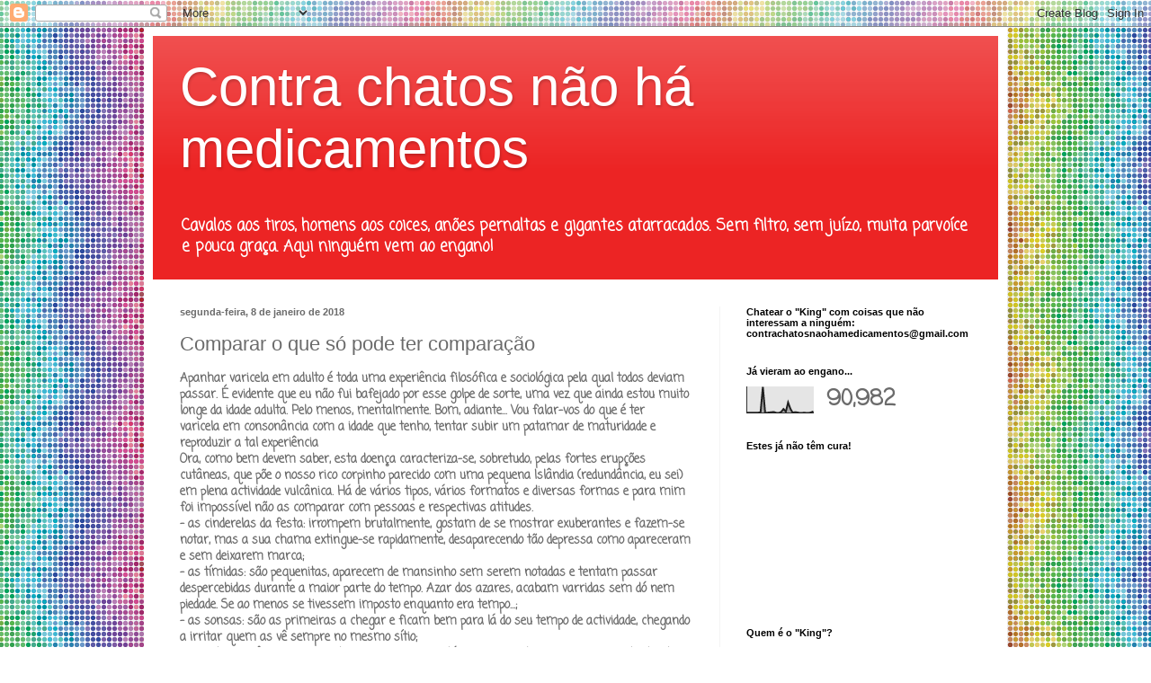

--- FILE ---
content_type: text/html; charset=UTF-8
request_url: http://contrachatosnaohamedicamentos.blogspot.com/2018/01/comparar-o-que-so-pode-ter-comparacao.html
body_size: 18447
content:
<!DOCTYPE html>
<html class='v2' dir='ltr' lang='pt-PT'>
<head>
<link href='https://www.blogger.com/static/v1/widgets/335934321-css_bundle_v2.css' rel='stylesheet' type='text/css'/>
<meta content='width=1100' name='viewport'/>
<meta content='text/html; charset=UTF-8' http-equiv='Content-Type'/>
<meta content='blogger' name='generator'/>
<link href='http://contrachatosnaohamedicamentos.blogspot.com/favicon.ico' rel='icon' type='image/x-icon'/>
<link href='http://contrachatosnaohamedicamentos.blogspot.com/2018/01/comparar-o-que-so-pode-ter-comparacao.html' rel='canonical'/>
<link rel="alternate" type="application/atom+xml" title="Contra chatos não há medicamentos - Atom" href="http://contrachatosnaohamedicamentos.blogspot.com/feeds/posts/default" />
<link rel="alternate" type="application/rss+xml" title="Contra chatos não há medicamentos - RSS" href="http://contrachatosnaohamedicamentos.blogspot.com/feeds/posts/default?alt=rss" />
<link rel="service.post" type="application/atom+xml" title="Contra chatos não há medicamentos - Atom" href="https://www.blogger.com/feeds/3624924742220067543/posts/default" />

<link rel="alternate" type="application/atom+xml" title="Contra chatos não há medicamentos - Atom" href="http://contrachatosnaohamedicamentos.blogspot.com/feeds/7633524697461245154/comments/default" />
<!--Can't find substitution for tag [blog.ieCssRetrofitLinks]-->
<meta content='http://contrachatosnaohamedicamentos.blogspot.com/2018/01/comparar-o-que-so-pode-ter-comparacao.html' property='og:url'/>
<meta content='Comparar o que só pode ter comparação' property='og:title'/>
<meta content='Apanhar varicela em adulto é toda uma experiência filosófica e sociológica pela qual todos deviam passar. É evidente que eu não fui bafejado...' property='og:description'/>
<title>Contra chatos não há medicamentos: Comparar o que só pode ter comparação</title>
<style type='text/css'>@font-face{font-family:'Coming Soon';font-style:normal;font-weight:400;font-display:swap;src:url(//fonts.gstatic.com/s/comingsoon/v20/qWcuB6mzpYL7AJ2VfdQR1t-VWDnRsDkg.woff2)format('woff2');unicode-range:U+0000-00FF,U+0131,U+0152-0153,U+02BB-02BC,U+02C6,U+02DA,U+02DC,U+0304,U+0308,U+0329,U+2000-206F,U+20AC,U+2122,U+2191,U+2193,U+2212,U+2215,U+FEFF,U+FFFD;}</style>
<style id='page-skin-1' type='text/css'><!--
/*
-----------------------------------------------
Blogger Template Style
Name:     Simple
Designer: Blogger
URL:      www.blogger.com
----------------------------------------------- */
/* Content
----------------------------------------------- */
body {
font: normal bold 12px Coming Soon;
color: #6b6b6b;
background: #ffffff url(//themes.googleusercontent.com/image?id=12R5_Q9B0RDCJJh2euiBLdeZW8aN_Kr-osrOhdegvclW8OhjWT2zIz9V8pmvxT6naRK_i) repeat scroll top center /* Credit: imacon (http://www.istockphoto.com/googleimages.php?id=5357958&platform=blogger) */;
padding: 0 40px 40px 40px;
}
html body .region-inner {
min-width: 0;
max-width: 100%;
width: auto;
}
h2 {
font-size: 22px;
}
a:link {
text-decoration:none;
color: #ec2424;
}
a:visited {
text-decoration:none;
color: #9a9a9a;
}
a:hover {
text-decoration:underline;
color: #ff4829;
}
.body-fauxcolumn-outer .fauxcolumn-inner {
background: transparent none repeat scroll top left;
_background-image: none;
}
.body-fauxcolumn-outer .cap-top {
position: absolute;
z-index: 1;
height: 400px;
width: 100%;
}
.body-fauxcolumn-outer .cap-top .cap-left {
width: 100%;
background: transparent none repeat-x scroll top left;
_background-image: none;
}
.content-outer {
-moz-box-shadow: 0 0 40px rgba(0, 0, 0, .15);
-webkit-box-shadow: 0 0 5px rgba(0, 0, 0, .15);
-goog-ms-box-shadow: 0 0 10px #333333;
box-shadow: 0 0 40px rgba(0, 0, 0, .15);
margin-bottom: 1px;
}
.content-inner {
padding: 10px 10px;
}
.content-inner {
background-color: #ffffff;
}
/* Header
----------------------------------------------- */
.header-outer {
background: #ec2424 url(//www.blogblog.com/1kt/simple/gradients_light.png) repeat-x scroll 0 -400px;
_background-image: none;
}
.Header h1 {
font: normal normal 60px Arial, Tahoma, Helvetica, FreeSans, sans-serif;
color: #ffffff;
text-shadow: 1px 2px 3px rgba(0, 0, 0, .2);
}
.Header h1 a {
color: #ffffff;
}
.Header .description {
font-size: 140%;
color: #ffffff;
}
.header-inner .Header .titlewrapper {
padding: 22px 30px;
}
.header-inner .Header .descriptionwrapper {
padding: 0 30px;
}
/* Tabs
----------------------------------------------- */
.tabs-inner .section:first-child {
border-top: 0 solid #f4f4f4;
}
.tabs-inner .section:first-child ul {
margin-top: -0;
border-top: 0 solid #f4f4f4;
border-left: 0 solid #f4f4f4;
border-right: 0 solid #f4f4f4;
}
.tabs-inner .widget ul {
background: #fbfbfb url(https://resources.blogblog.com/blogblog/data/1kt/simple/gradients_light.png) repeat-x scroll 0 -800px;
_background-image: none;
border-bottom: 1px solid #f4f4f4;
margin-top: 0;
margin-left: -30px;
margin-right: -30px;
}
.tabs-inner .widget li a {
display: inline-block;
padding: .6em 1em;
font: normal normal 14px Arial, Tahoma, Helvetica, FreeSans, sans-serif;
color: #a8a8a8;
border-left: 1px solid #ffffff;
border-right: 1px solid #f4f4f4;
}
.tabs-inner .widget li:first-child a {
border-left: none;
}
.tabs-inner .widget li.selected a, .tabs-inner .widget li a:hover {
color: #000000;
background-color: #f4f4f4;
text-decoration: none;
}
/* Columns
----------------------------------------------- */
.main-outer {
border-top: 0 solid #f4f4f4;
}
.fauxcolumn-left-outer .fauxcolumn-inner {
border-right: 1px solid #f4f4f4;
}
.fauxcolumn-right-outer .fauxcolumn-inner {
border-left: 1px solid #f4f4f4;
}
/* Headings
----------------------------------------------- */
div.widget > h2,
div.widget h2.title {
margin: 0 0 1em 0;
font: normal bold 11px Arial, Tahoma, Helvetica, FreeSans, sans-serif;
color: #000000;
}
/* Widgets
----------------------------------------------- */
.widget .zippy {
color: #a8a8a8;
text-shadow: 2px 2px 1px rgba(0, 0, 0, .1);
}
.widget .popular-posts ul {
list-style: none;
}
/* Posts
----------------------------------------------- */
h2.date-header {
font: normal bold 11px Arial, Tahoma, Helvetica, FreeSans, sans-serif;
}
.date-header span {
background-color: rgba(105, 105, 105, 0);
color: #6b6b6b;
padding: inherit;
letter-spacing: inherit;
margin: inherit;
}
.main-inner {
padding-top: 30px;
padding-bottom: 30px;
}
.main-inner .column-center-inner {
padding: 0 15px;
}
.main-inner .column-center-inner .section {
margin: 0 15px;
}
.post {
margin: 0 0 25px 0;
}
h3.post-title, .comments h4 {
font: normal normal 22px Arial, Tahoma, Helvetica, FreeSans, sans-serif;
margin: .75em 0 0;
}
.post-body {
font-size: 110%;
line-height: 1.4;
position: relative;
}
.post-body img, .post-body .tr-caption-container, .Profile img, .Image img,
.BlogList .item-thumbnail img {
padding: 2px;
background: #ffffff;
border: 1px solid #f4f4f4;
-moz-box-shadow: 1px 1px 5px rgba(0, 0, 0, .1);
-webkit-box-shadow: 1px 1px 5px rgba(0, 0, 0, .1);
box-shadow: 1px 1px 5px rgba(0, 0, 0, .1);
}
.post-body img, .post-body .tr-caption-container {
padding: 5px;
}
.post-body .tr-caption-container {
color: #6b6b6b;
}
.post-body .tr-caption-container img {
padding: 0;
background: transparent;
border: none;
-moz-box-shadow: 0 0 0 rgba(0, 0, 0, .1);
-webkit-box-shadow: 0 0 0 rgba(0, 0, 0, .1);
box-shadow: 0 0 0 rgba(0, 0, 0, .1);
}
.post-header {
margin: 0 0 1.5em;
line-height: 1.6;
font-size: 90%;
}
.post-footer {
margin: 20px -2px 0;
padding: 5px 10px;
color: #838383;
background-color: #ffffff;
border-bottom: 1px solid #f4f4f4;
line-height: 1.6;
font-size: 90%;
}
#comments .comment-author {
padding-top: 1.5em;
border-top: 1px solid #f4f4f4;
background-position: 0 1.5em;
}
#comments .comment-author:first-child {
padding-top: 0;
border-top: none;
}
.avatar-image-container {
margin: .2em 0 0;
}
#comments .avatar-image-container img {
border: 1px solid #f4f4f4;
}
/* Comments
----------------------------------------------- */
.comments .comments-content .icon.blog-author {
background-repeat: no-repeat;
background-image: url([data-uri]);
}
.comments .comments-content .loadmore a {
border-top: 1px solid #a8a8a8;
border-bottom: 1px solid #a8a8a8;
}
.comments .comment-thread.inline-thread {
background-color: #ffffff;
}
.comments .continue {
border-top: 2px solid #a8a8a8;
}
/* Accents
---------------------------------------------- */
.section-columns td.columns-cell {
border-left: 1px solid #f4f4f4;
}
.blog-pager {
background: transparent none no-repeat scroll top center;
}
.blog-pager-older-link, .home-link,
.blog-pager-newer-link {
background-color: #ffffff;
padding: 5px;
}
.footer-outer {
border-top: 0 dashed #bbbbbb;
}
/* Mobile
----------------------------------------------- */
body.mobile  {
background-size: auto;
}
.mobile .body-fauxcolumn-outer {
background: transparent none repeat scroll top left;
}
.mobile .body-fauxcolumn-outer .cap-top {
background-size: 100% auto;
}
.mobile .content-outer {
-webkit-box-shadow: 0 0 3px rgba(0, 0, 0, .15);
box-shadow: 0 0 3px rgba(0, 0, 0, .15);
}
.mobile .tabs-inner .widget ul {
margin-left: 0;
margin-right: 0;
}
.mobile .post {
margin: 0;
}
.mobile .main-inner .column-center-inner .section {
margin: 0;
}
.mobile .date-header span {
padding: 0.1em 10px;
margin: 0 -10px;
}
.mobile h3.post-title {
margin: 0;
}
.mobile .blog-pager {
background: transparent none no-repeat scroll top center;
}
.mobile .footer-outer {
border-top: none;
}
.mobile .main-inner, .mobile .footer-inner {
background-color: #ffffff;
}
.mobile-index-contents {
color: #6b6b6b;
}
.mobile-link-button {
background-color: #ec2424;
}
.mobile-link-button a:link, .mobile-link-button a:visited {
color: #ffffff;
}
.mobile .tabs-inner .section:first-child {
border-top: none;
}
.mobile .tabs-inner .PageList .widget-content {
background-color: #f4f4f4;
color: #000000;
border-top: 1px solid #f4f4f4;
border-bottom: 1px solid #f4f4f4;
}
.mobile .tabs-inner .PageList .widget-content .pagelist-arrow {
border-left: 1px solid #f4f4f4;
}

--></style>
<style id='template-skin-1' type='text/css'><!--
body {
min-width: 960px;
}
.content-outer, .content-fauxcolumn-outer, .region-inner {
min-width: 960px;
max-width: 960px;
_width: 960px;
}
.main-inner .columns {
padding-left: 0;
padding-right: 310px;
}
.main-inner .fauxcolumn-center-outer {
left: 0;
right: 310px;
/* IE6 does not respect left and right together */
_width: expression(this.parentNode.offsetWidth -
parseInt("0") -
parseInt("310px") + 'px');
}
.main-inner .fauxcolumn-left-outer {
width: 0;
}
.main-inner .fauxcolumn-right-outer {
width: 310px;
}
.main-inner .column-left-outer {
width: 0;
right: 100%;
margin-left: -0;
}
.main-inner .column-right-outer {
width: 310px;
margin-right: -310px;
}
#layout {
min-width: 0;
}
#layout .content-outer {
min-width: 0;
width: 800px;
}
#layout .region-inner {
min-width: 0;
width: auto;
}
body#layout div.add_widget {
padding: 8px;
}
body#layout div.add_widget a {
margin-left: 32px;
}
--></style>
<style>
    body {background-image:url(\/\/themes.googleusercontent.com\/image?id=12R5_Q9B0RDCJJh2euiBLdeZW8aN_Kr-osrOhdegvclW8OhjWT2zIz9V8pmvxT6naRK_i);}
    
@media (max-width: 200px) { body {background-image:url(\/\/themes.googleusercontent.com\/image?id=12R5_Q9B0RDCJJh2euiBLdeZW8aN_Kr-osrOhdegvclW8OhjWT2zIz9V8pmvxT6naRK_i&options=w200);}}
@media (max-width: 400px) and (min-width: 201px) { body {background-image:url(\/\/themes.googleusercontent.com\/image?id=12R5_Q9B0RDCJJh2euiBLdeZW8aN_Kr-osrOhdegvclW8OhjWT2zIz9V8pmvxT6naRK_i&options=w400);}}
@media (max-width: 800px) and (min-width: 401px) { body {background-image:url(\/\/themes.googleusercontent.com\/image?id=12R5_Q9B0RDCJJh2euiBLdeZW8aN_Kr-osrOhdegvclW8OhjWT2zIz9V8pmvxT6naRK_i&options=w800);}}
@media (max-width: 1200px) and (min-width: 801px) { body {background-image:url(\/\/themes.googleusercontent.com\/image?id=12R5_Q9B0RDCJJh2euiBLdeZW8aN_Kr-osrOhdegvclW8OhjWT2zIz9V8pmvxT6naRK_i&options=w1200);}}
/* Last tag covers anything over one higher than the previous max-size cap. */
@media (min-width: 1201px) { body {background-image:url(\/\/themes.googleusercontent.com\/image?id=12R5_Q9B0RDCJJh2euiBLdeZW8aN_Kr-osrOhdegvclW8OhjWT2zIz9V8pmvxT6naRK_i&options=w1600);}}
  </style>
<link href='https://www.blogger.com/dyn-css/authorization.css?targetBlogID=3624924742220067543&amp;zx=733140e5-56f9-44bf-9544-af1885e7bc62' media='none' onload='if(media!=&#39;all&#39;)media=&#39;all&#39;' rel='stylesheet'/><noscript><link href='https://www.blogger.com/dyn-css/authorization.css?targetBlogID=3624924742220067543&amp;zx=733140e5-56f9-44bf-9544-af1885e7bc62' rel='stylesheet'/></noscript>
<meta name='google-adsense-platform-account' content='ca-host-pub-1556223355139109'/>
<meta name='google-adsense-platform-domain' content='blogspot.com'/>

</head>
<body class='loading variant-bold'>
<div class='navbar section' id='navbar' name='Navbar'><div class='widget Navbar' data-version='1' id='Navbar1'><script type="text/javascript">
    function setAttributeOnload(object, attribute, val) {
      if(window.addEventListener) {
        window.addEventListener('load',
          function(){ object[attribute] = val; }, false);
      } else {
        window.attachEvent('onload', function(){ object[attribute] = val; });
      }
    }
  </script>
<div id="navbar-iframe-container"></div>
<script type="text/javascript" src="https://apis.google.com/js/platform.js"></script>
<script type="text/javascript">
      gapi.load("gapi.iframes:gapi.iframes.style.bubble", function() {
        if (gapi.iframes && gapi.iframes.getContext) {
          gapi.iframes.getContext().openChild({
              url: 'https://www.blogger.com/navbar/3624924742220067543?po\x3d7633524697461245154\x26origin\x3dhttp://contrachatosnaohamedicamentos.blogspot.com',
              where: document.getElementById("navbar-iframe-container"),
              id: "navbar-iframe"
          });
        }
      });
    </script><script type="text/javascript">
(function() {
var script = document.createElement('script');
script.type = 'text/javascript';
script.src = '//pagead2.googlesyndication.com/pagead/js/google_top_exp.js';
var head = document.getElementsByTagName('head')[0];
if (head) {
head.appendChild(script);
}})();
</script>
</div></div>
<div class='body-fauxcolumns'>
<div class='fauxcolumn-outer body-fauxcolumn-outer'>
<div class='cap-top'>
<div class='cap-left'></div>
<div class='cap-right'></div>
</div>
<div class='fauxborder-left'>
<div class='fauxborder-right'></div>
<div class='fauxcolumn-inner'>
</div>
</div>
<div class='cap-bottom'>
<div class='cap-left'></div>
<div class='cap-right'></div>
</div>
</div>
</div>
<div class='content'>
<div class='content-fauxcolumns'>
<div class='fauxcolumn-outer content-fauxcolumn-outer'>
<div class='cap-top'>
<div class='cap-left'></div>
<div class='cap-right'></div>
</div>
<div class='fauxborder-left'>
<div class='fauxborder-right'></div>
<div class='fauxcolumn-inner'>
</div>
</div>
<div class='cap-bottom'>
<div class='cap-left'></div>
<div class='cap-right'></div>
</div>
</div>
</div>
<div class='content-outer'>
<div class='content-cap-top cap-top'>
<div class='cap-left'></div>
<div class='cap-right'></div>
</div>
<div class='fauxborder-left content-fauxborder-left'>
<div class='fauxborder-right content-fauxborder-right'></div>
<div class='content-inner'>
<header>
<div class='header-outer'>
<div class='header-cap-top cap-top'>
<div class='cap-left'></div>
<div class='cap-right'></div>
</div>
<div class='fauxborder-left header-fauxborder-left'>
<div class='fauxborder-right header-fauxborder-right'></div>
<div class='region-inner header-inner'>
<div class='header section' id='header' name='Cabeçalho'><div class='widget Header' data-version='1' id='Header1'>
<div id='header-inner'>
<div class='titlewrapper'>
<h1 class='title'>
<a href='http://contrachatosnaohamedicamentos.blogspot.com/'>
Contra chatos não há medicamentos
</a>
</h1>
</div>
<div class='descriptionwrapper'>
<p class='description'><span>Cavalos aos tiros, homens aos coices, anões pernaltas e gigantes atarracados. Sem filtro, sem juízo, muita parvoíce e pouca graça. Aqui ninguém vem ao engano!</span></p>
</div>
</div>
</div></div>
</div>
</div>
<div class='header-cap-bottom cap-bottom'>
<div class='cap-left'></div>
<div class='cap-right'></div>
</div>
</div>
</header>
<div class='tabs-outer'>
<div class='tabs-cap-top cap-top'>
<div class='cap-left'></div>
<div class='cap-right'></div>
</div>
<div class='fauxborder-left tabs-fauxborder-left'>
<div class='fauxborder-right tabs-fauxborder-right'></div>
<div class='region-inner tabs-inner'>
<div class='tabs no-items section' id='crosscol' name='Entre colunas'></div>
<div class='tabs no-items section' id='crosscol-overflow' name='Cross-Column 2'></div>
</div>
</div>
<div class='tabs-cap-bottom cap-bottom'>
<div class='cap-left'></div>
<div class='cap-right'></div>
</div>
</div>
<div class='main-outer'>
<div class='main-cap-top cap-top'>
<div class='cap-left'></div>
<div class='cap-right'></div>
</div>
<div class='fauxborder-left main-fauxborder-left'>
<div class='fauxborder-right main-fauxborder-right'></div>
<div class='region-inner main-inner'>
<div class='columns fauxcolumns'>
<div class='fauxcolumn-outer fauxcolumn-center-outer'>
<div class='cap-top'>
<div class='cap-left'></div>
<div class='cap-right'></div>
</div>
<div class='fauxborder-left'>
<div class='fauxborder-right'></div>
<div class='fauxcolumn-inner'>
</div>
</div>
<div class='cap-bottom'>
<div class='cap-left'></div>
<div class='cap-right'></div>
</div>
</div>
<div class='fauxcolumn-outer fauxcolumn-left-outer'>
<div class='cap-top'>
<div class='cap-left'></div>
<div class='cap-right'></div>
</div>
<div class='fauxborder-left'>
<div class='fauxborder-right'></div>
<div class='fauxcolumn-inner'>
</div>
</div>
<div class='cap-bottom'>
<div class='cap-left'></div>
<div class='cap-right'></div>
</div>
</div>
<div class='fauxcolumn-outer fauxcolumn-right-outer'>
<div class='cap-top'>
<div class='cap-left'></div>
<div class='cap-right'></div>
</div>
<div class='fauxborder-left'>
<div class='fauxborder-right'></div>
<div class='fauxcolumn-inner'>
</div>
</div>
<div class='cap-bottom'>
<div class='cap-left'></div>
<div class='cap-right'></div>
</div>
</div>
<!-- corrects IE6 width calculation -->
<div class='columns-inner'>
<div class='column-center-outer'>
<div class='column-center-inner'>
<div class='main section' id='main' name='Principal'><div class='widget Blog' data-version='1' id='Blog1'>
<div class='blog-posts hfeed'>

          <div class="date-outer">
        
<h2 class='date-header'><span>segunda-feira, 8 de janeiro de 2018</span></h2>

          <div class="date-posts">
        
<div class='post-outer'>
<div class='post hentry uncustomized-post-template' itemprop='blogPost' itemscope='itemscope' itemtype='http://schema.org/BlogPosting'>
<meta content='3624924742220067543' itemprop='blogId'/>
<meta content='7633524697461245154' itemprop='postId'/>
<a name='7633524697461245154'></a>
<h3 class='post-title entry-title' itemprop='name'>
Comparar o que só pode ter comparação
</h3>
<div class='post-header'>
<div class='post-header-line-1'></div>
</div>
<div class='post-body entry-content' id='post-body-7633524697461245154' itemprop='description articleBody'>
Apanhar varicela em adulto é toda uma experiência filosófica e sociológica pela qual todos deviam passar. É evidente que eu não fui bafejado por esse golpe de sorte, uma vez que ainda estou muito longe da idade adulta. Pelo menos, mentalmente. Bom, adiante... Vou falar-vos do que é ter varicela&nbsp;em consonância&nbsp;com a idade que tenho, tentar subir um patamar de maturidade e reproduzir a tal experiência<br />
Ora, como bem devem saber, esta doença caracteriza-se, sobretudo, pelas fortes erupções cutâneas, que põe o nosso rico corpinho parecido&nbsp;com uma pequena Islândia (redundância, eu sei) em plena actividade vulcânica. Há de vários tipos, vários formatos e diversas formas e para mim foi impossível não as comparar com pessoas e respectivas atitudes.<br />
- as cinderelas da festa: irrompem brutalmente, gostam de se mostrar exuberantes e fazem-se notar, mas a sua chama extingue-se rapidamente, desaparecendo tão depressa como apareceram e sem deixarem marca;<br />
- as tímidas: são pequenitas, aparecem de mansinho sem serem notadas e tentam passar despercebidas durante a maior parte do tempo. Azar dos azares, acabam varridas sem dó nem piedade. Se ao menos se tivessem imposto enquanto era tempo...;<br />
- as sonsas: são as primeiras a chegar e ficam bem para lá do seu tempo de actividade, chegando a irritar quem as vê sempre no mesmo sítio;<br />
- as putonas: vêm em grupos de cinco ou seis, mantém-se no seu lugar, mas sempre tentando chamar a atenção. Quando são pressionadas, derretem-se e ficam agarradas a nós como se fossemos chineses ricos num casino;<br />
- as chatas: aparecem, nós despachamo-las, mas quando parece que já nos livrámos delas, ressurgem com toda a força e ainda mais reluzentes.<br />
E é isto, gente. Podemos&nbsp;elaborar raciocínios tão complexos e profundos a partir&nbsp;de uma maleita com estes contornos. Ou então não e isto foi tudo da febre...
<div style='clear: both;'></div>
</div>
<div class='post-footer'>
<div class='post-footer-line post-footer-line-1'>
<span class='post-author vcard'>
Publicada por
<span class='fn' itemprop='author' itemscope='itemscope' itemtype='http://schema.org/Person'>
<meta content='https://www.blogger.com/profile/08367815925604147020' itemprop='url'/>
<a class='g-profile' href='https://www.blogger.com/profile/08367815925604147020' rel='author' title='author profile'>
<span itemprop='name'>Lápis Roído</span>
</a>
</span>
</span>
<span class='post-timestamp'>
à(s)
<meta content='http://contrachatosnaohamedicamentos.blogspot.com/2018/01/comparar-o-que-so-pode-ter-comparacao.html' itemprop='url'/>
<a class='timestamp-link' href='http://contrachatosnaohamedicamentos.blogspot.com/2018/01/comparar-o-que-so-pode-ter-comparacao.html' rel='bookmark' title='permanent link'><abbr class='published' itemprop='datePublished' title='2018-01-08T10:54:00Z'>10:54</abbr></a>
</span>
<span class='post-comment-link'>
</span>
<span class='post-icons'>
<span class='item-control blog-admin pid-1607569887'>
<a href='https://www.blogger.com/post-edit.g?blogID=3624924742220067543&postID=7633524697461245154&from=pencil' title='Editar mensagem'>
<img alt='' class='icon-action' height='18' src='https://resources.blogblog.com/img/icon18_edit_allbkg.gif' width='18'/>
</a>
</span>
</span>
<div class='post-share-buttons goog-inline-block'>
<a class='goog-inline-block share-button sb-email' href='https://www.blogger.com/share-post.g?blogID=3624924742220067543&postID=7633524697461245154&target=email' target='_blank' title='Enviar a mensagem por email'><span class='share-button-link-text'>Enviar a mensagem por email</span></a><a class='goog-inline-block share-button sb-blog' href='https://www.blogger.com/share-post.g?blogID=3624924742220067543&postID=7633524697461245154&target=blog' onclick='window.open(this.href, "_blank", "height=270,width=475"); return false;' target='_blank' title='Dê a sua opinião!'><span class='share-button-link-text'>Dê a sua opinião!</span></a><a class='goog-inline-block share-button sb-twitter' href='https://www.blogger.com/share-post.g?blogID=3624924742220067543&postID=7633524697461245154&target=twitter' target='_blank' title='Partilhar no X'><span class='share-button-link-text'>Partilhar no X</span></a><a class='goog-inline-block share-button sb-facebook' href='https://www.blogger.com/share-post.g?blogID=3624924742220067543&postID=7633524697461245154&target=facebook' onclick='window.open(this.href, "_blank", "height=430,width=640"); return false;' target='_blank' title='Partilhar no Facebook'><span class='share-button-link-text'>Partilhar no Facebook</span></a><a class='goog-inline-block share-button sb-pinterest' href='https://www.blogger.com/share-post.g?blogID=3624924742220067543&postID=7633524697461245154&target=pinterest' target='_blank' title='Partilhar no Pinterest'><span class='share-button-link-text'>Partilhar no Pinterest</span></a>
</div>
</div>
<div class='post-footer-line post-footer-line-2'>
<span class='post-labels'>
Etiquetas:
<a href='http://contrachatosnaohamedicamentos.blogspot.com/search/label/Cr%C3%B3nicas%20de%20uma%20vida%20anormal' rel='tag'>Crónicas de uma vida anormal</a>
</span>
</div>
<div class='post-footer-line post-footer-line-3'>
<span class='post-location'>
</span>
</div>
</div>
</div>
<div class='comments' id='comments'>
<a name='comments'></a>
<h4>14 comentários:</h4>
<div class='comments-content'>
<script async='async' src='' type='text/javascript'></script>
<script type='text/javascript'>
    (function() {
      var items = null;
      var msgs = null;
      var config = {};

// <![CDATA[
      var cursor = null;
      if (items && items.length > 0) {
        cursor = parseInt(items[items.length - 1].timestamp) + 1;
      }

      var bodyFromEntry = function(entry) {
        var text = (entry &&
                    ((entry.content && entry.content.$t) ||
                     (entry.summary && entry.summary.$t))) ||
            '';
        if (entry && entry.gd$extendedProperty) {
          for (var k in entry.gd$extendedProperty) {
            if (entry.gd$extendedProperty[k].name == 'blogger.contentRemoved') {
              return '<span class="deleted-comment">' + text + '</span>';
            }
          }
        }
        return text;
      }

      var parse = function(data) {
        cursor = null;
        var comments = [];
        if (data && data.feed && data.feed.entry) {
          for (var i = 0, entry; entry = data.feed.entry[i]; i++) {
            var comment = {};
            // comment ID, parsed out of the original id format
            var id = /blog-(\d+).post-(\d+)/.exec(entry.id.$t);
            comment.id = id ? id[2] : null;
            comment.body = bodyFromEntry(entry);
            comment.timestamp = Date.parse(entry.published.$t) + '';
            if (entry.author && entry.author.constructor === Array) {
              var auth = entry.author[0];
              if (auth) {
                comment.author = {
                  name: (auth.name ? auth.name.$t : undefined),
                  profileUrl: (auth.uri ? auth.uri.$t : undefined),
                  avatarUrl: (auth.gd$image ? auth.gd$image.src : undefined)
                };
              }
            }
            if (entry.link) {
              if (entry.link[2]) {
                comment.link = comment.permalink = entry.link[2].href;
              }
              if (entry.link[3]) {
                var pid = /.*comments\/default\/(\d+)\?.*/.exec(entry.link[3].href);
                if (pid && pid[1]) {
                  comment.parentId = pid[1];
                }
              }
            }
            comment.deleteclass = 'item-control blog-admin';
            if (entry.gd$extendedProperty) {
              for (var k in entry.gd$extendedProperty) {
                if (entry.gd$extendedProperty[k].name == 'blogger.itemClass') {
                  comment.deleteclass += ' ' + entry.gd$extendedProperty[k].value;
                } else if (entry.gd$extendedProperty[k].name == 'blogger.displayTime') {
                  comment.displayTime = entry.gd$extendedProperty[k].value;
                }
              }
            }
            comments.push(comment);
          }
        }
        return comments;
      };

      var paginator = function(callback) {
        if (hasMore()) {
          var url = config.feed + '?alt=json&v=2&orderby=published&reverse=false&max-results=50';
          if (cursor) {
            url += '&published-min=' + new Date(cursor).toISOString();
          }
          window.bloggercomments = function(data) {
            var parsed = parse(data);
            cursor = parsed.length < 50 ? null
                : parseInt(parsed[parsed.length - 1].timestamp) + 1
            callback(parsed);
            window.bloggercomments = null;
          }
          url += '&callback=bloggercomments';
          var script = document.createElement('script');
          script.type = 'text/javascript';
          script.src = url;
          document.getElementsByTagName('head')[0].appendChild(script);
        }
      };
      var hasMore = function() {
        return !!cursor;
      };
      var getMeta = function(key, comment) {
        if ('iswriter' == key) {
          var matches = !!comment.author
              && comment.author.name == config.authorName
              && comment.author.profileUrl == config.authorUrl;
          return matches ? 'true' : '';
        } else if ('deletelink' == key) {
          return config.baseUri + '/comment/delete/'
               + config.blogId + '/' + comment.id;
        } else if ('deleteclass' == key) {
          return comment.deleteclass;
        }
        return '';
      };

      var replybox = null;
      var replyUrlParts = null;
      var replyParent = undefined;

      var onReply = function(commentId, domId) {
        if (replybox == null) {
          // lazily cache replybox, and adjust to suit this style:
          replybox = document.getElementById('comment-editor');
          if (replybox != null) {
            replybox.height = '250px';
            replybox.style.display = 'block';
            replyUrlParts = replybox.src.split('#');
          }
        }
        if (replybox && (commentId !== replyParent)) {
          replybox.src = '';
          document.getElementById(domId).insertBefore(replybox, null);
          replybox.src = replyUrlParts[0]
              + (commentId ? '&parentID=' + commentId : '')
              + '#' + replyUrlParts[1];
          replyParent = commentId;
        }
      };

      var hash = (window.location.hash || '#').substring(1);
      var startThread, targetComment;
      if (/^comment-form_/.test(hash)) {
        startThread = hash.substring('comment-form_'.length);
      } else if (/^c[0-9]+$/.test(hash)) {
        targetComment = hash.substring(1);
      }

      // Configure commenting API:
      var configJso = {
        'maxDepth': config.maxThreadDepth
      };
      var provider = {
        'id': config.postId,
        'data': items,
        'loadNext': paginator,
        'hasMore': hasMore,
        'getMeta': getMeta,
        'onReply': onReply,
        'rendered': true,
        'initComment': targetComment,
        'initReplyThread': startThread,
        'config': configJso,
        'messages': msgs
      };

      var render = function() {
        if (window.goog && window.goog.comments) {
          var holder = document.getElementById('comment-holder');
          window.goog.comments.render(holder, provider);
        }
      };

      // render now, or queue to render when library loads:
      if (window.goog && window.goog.comments) {
        render();
      } else {
        window.goog = window.goog || {};
        window.goog.comments = window.goog.comments || {};
        window.goog.comments.loadQueue = window.goog.comments.loadQueue || [];
        window.goog.comments.loadQueue.push(render);
      }
    })();
// ]]>
  </script>
<div id='comment-holder'>
<div class="comment-thread toplevel-thread"><ol id="top-ra"><li class="comment" id="c7507925480989002357"><div class="avatar-image-container"><img src="//1.bp.blogspot.com/-aZDZmJ3i-Ng/aA4N4Q_LaBI/AAAAAAAALC8/zHY6dcb5s70jUsjElh_M7o9fsJ9m8pX3ACK4BGAYYCw/s35/IMG_3290.JPG" alt=""/></div><div class="comment-block"><div class="comment-header"><cite class="user"><a href="https://www.blogger.com/profile/14993290040997024768" rel="nofollow">The Ginger Bookworm</a></cite><span class="icon user "></span><span class="datetime secondary-text"><a rel="nofollow" href="http://contrachatosnaohamedicamentos.blogspot.com/2018/01/comparar-o-que-so-pode-ter-comparacao.html?showComment=1515412018548#c7507925480989002357">8 de janeiro de 2018 às 11:46</a></span></div><p class="comment-content">Por acaso nunca tive varicela...<br>R.: Quando pensei em fazer a rubrica também me lembrei desse aspecto :P a questão é que não me posso meter em caminhos sem saber do que falo eheheh<br>Caso contrário, teria todo o gosto em mudar o nome da rubrica e abranger mais conteúdo e para mais gente :)</p><span class="comment-actions secondary-text"><a class="comment-reply" target="_self" data-comment-id="7507925480989002357">Responder</a><span class="item-control blog-admin blog-admin pid-35147631"><a target="_self" href="https://www.blogger.com/comment/delete/3624924742220067543/7507925480989002357">Eliminar</a></span></span></div><div class="comment-replies"><div id="c7507925480989002357-rt" class="comment-thread inline-thread"><span class="thread-toggle thread-expanded"><span class="thread-arrow"></span><span class="thread-count"><a target="_self">Respostas</a></span></span><ol id="c7507925480989002357-ra" class="thread-chrome thread-expanded"><div><li class="comment" id="c4030595015434851249"><div class="avatar-image-container"><img src="//www.blogger.com/img/blogger_logo_round_35.png" alt=""/></div><div class="comment-block"><div class="comment-header"><cite class="user"><a href="https://www.blogger.com/profile/08367815925604147020" rel="nofollow">Lápis Roído</a></cite><span class="icon user blog-author"></span><span class="datetime secondary-text"><a rel="nofollow" href="http://contrachatosnaohamedicamentos.blogspot.com/2018/01/comparar-o-que-so-pode-ter-comparacao.html?showComment=1515431508465#c4030595015434851249">8 de janeiro de 2018 às 17:11</a></span></div><p class="comment-content">Nem sabes bem o que perdeste =P <br>Oh, não seja por isso! Faz-se já aqui uma parceria blogosférica e resolve-se o problema =P Felicidades para essa rubrica ;)</p><span class="comment-actions secondary-text"><span class="item-control blog-admin blog-admin pid-1607569887"><a target="_self" href="https://www.blogger.com/comment/delete/3624924742220067543/4030595015434851249">Eliminar</a></span></span></div><div class="comment-replies"><div id="c4030595015434851249-rt" class="comment-thread inline-thread hidden"><span class="thread-toggle thread-expanded"><span class="thread-arrow"></span><span class="thread-count"><a target="_self">Respostas</a></span></span><ol id="c4030595015434851249-ra" class="thread-chrome thread-expanded"><div></div><div id="c4030595015434851249-continue" class="continue"><a class="comment-reply" target="_self" data-comment-id="4030595015434851249">Responder</a></div></ol></div></div><div class="comment-replybox-single" id="c4030595015434851249-ce"></div></li></div><div id="c7507925480989002357-continue" class="continue"><a class="comment-reply" target="_self" data-comment-id="7507925480989002357">Responder</a></div></ol></div></div><div class="comment-replybox-single" id="c7507925480989002357-ce"></div></li><li class="comment" id="c1353268398812980956"><div class="avatar-image-container"><img src="//blogger.googleusercontent.com/img/b/R29vZ2xl/AVvXsEj0jWBndU75MjAfYZrMhAkvRpUn9YvNNjU8vu8USIebwpO-WVcBN-UU3lZyaDXPaaJHWHb8Q4g3mto7HoRGNPYu6q6Hm0iHaMpm9VIvU4MMO3ogQ2FtgHHMXcHvn2f5Kw/s45-c/IMG_20190907_113530.jpg" alt=""/></div><div class="comment-block"><div class="comment-header"><cite class="user"><a href="https://www.blogger.com/profile/05252744019904025454" rel="nofollow">Cláudia S. Reis</a></cite><span class="icon user "></span><span class="datetime secondary-text"><a rel="nofollow" href="http://contrachatosnaohamedicamentos.blogspot.com/2018/01/comparar-o-que-so-pode-ter-comparacao.html?showComment=1515412083903#c1353268398812980956">8 de janeiro de 2018 às 11:48</a></span></div><p class="comment-content">Não posso validar este teu texto porque ainda nunca tive varicela 😂 </p><span class="comment-actions secondary-text"><a class="comment-reply" target="_self" data-comment-id="1353268398812980956">Responder</a><span class="item-control blog-admin blog-admin pid-1367341010"><a target="_self" href="https://www.blogger.com/comment/delete/3624924742220067543/1353268398812980956">Eliminar</a></span></span></div><div class="comment-replies"><div id="c1353268398812980956-rt" class="comment-thread inline-thread"><span class="thread-toggle thread-expanded"><span class="thread-arrow"></span><span class="thread-count"><a target="_self">Respostas</a></span></span><ol id="c1353268398812980956-ra" class="thread-chrome thread-expanded"><div><li class="comment" id="c2902738556951323801"><div class="avatar-image-container"><img src="//www.blogger.com/img/blogger_logo_round_35.png" alt=""/></div><div class="comment-block"><div class="comment-header"><cite class="user"><a href="https://www.blogger.com/profile/08367815925604147020" rel="nofollow">Lápis Roído</a></cite><span class="icon user blog-author"></span><span class="datetime secondary-text"><a rel="nofollow" href="http://contrachatosnaohamedicamentos.blogspot.com/2018/01/comparar-o-que-so-pode-ter-comparacao.html?showComment=1515431641333#c2902738556951323801">8 de janeiro de 2018 às 17:14</a></span></div><p class="comment-content">Como assim? Rodeada de putos impregnados de doenças típicas da idade e nunca contraíste varicela? É por seres ruim! Nem a bicheza entra contigo! =P</p><span class="comment-actions secondary-text"><span class="item-control blog-admin blog-admin pid-1607569887"><a target="_self" href="https://www.blogger.com/comment/delete/3624924742220067543/2902738556951323801">Eliminar</a></span></span></div><div class="comment-replies"><div id="c2902738556951323801-rt" class="comment-thread inline-thread hidden"><span class="thread-toggle thread-expanded"><span class="thread-arrow"></span><span class="thread-count"><a target="_self">Respostas</a></span></span><ol id="c2902738556951323801-ra" class="thread-chrome thread-expanded"><div></div><div id="c2902738556951323801-continue" class="continue"><a class="comment-reply" target="_self" data-comment-id="2902738556951323801">Responder</a></div></ol></div></div><div class="comment-replybox-single" id="c2902738556951323801-ce"></div></li></div><div id="c1353268398812980956-continue" class="continue"><a class="comment-reply" target="_self" data-comment-id="1353268398812980956">Responder</a></div></ol></div></div><div class="comment-replybox-single" id="c1353268398812980956-ce"></div></li><li class="comment" id="c9138334112361855788"><div class="avatar-image-container"><img src="//www.blogger.com/img/blogger_logo_round_35.png" alt=""/></div><div class="comment-block"><div class="comment-header"><cite class="user"><a href="https://www.blogger.com/profile/15242265698664533934" rel="nofollow">Mel</a></cite><span class="icon user "></span><span class="datetime secondary-text"><a rel="nofollow" href="http://contrachatosnaohamedicamentos.blogspot.com/2018/01/comparar-o-que-so-pode-ter-comparacao.html?showComment=1515422603142#c9138334112361855788">8 de janeiro de 2018 às 14:43</a></span></div><p class="comment-content">A minha mãe também teve varicela na idade adulta. Quando ela se lembra disso até se arrepia :|<br>O meu namorado teve aos dezassete. Por acaso ele sofreu mais com a febre do que com as erupções, mas que tinha uma comichão maluca isso tinha.<br>As melhoras e toma muito banhos de aveia (dizem que ajuda a acalmar a comichão, vale sempre a pena experimentar).</p><span class="comment-actions secondary-text"><a class="comment-reply" target="_self" data-comment-id="9138334112361855788">Responder</a><span class="item-control blog-admin blog-admin pid-227584838"><a target="_self" href="https://www.blogger.com/comment/delete/3624924742220067543/9138334112361855788">Eliminar</a></span></span></div><div class="comment-replies"><div id="c9138334112361855788-rt" class="comment-thread inline-thread"><span class="thread-toggle thread-expanded"><span class="thread-arrow"></span><span class="thread-count"><a target="_self">Respostas</a></span></span><ol id="c9138334112361855788-ra" class="thread-chrome thread-expanded"><div><li class="comment" id="c1290673882940426087"><div class="avatar-image-container"><img src="//www.blogger.com/img/blogger_logo_round_35.png" alt=""/></div><div class="comment-block"><div class="comment-header"><cite class="user"><a href="https://www.blogger.com/profile/08367815925604147020" rel="nofollow">Lápis Roído</a></cite><span class="icon user blog-author"></span><span class="datetime secondary-text"><a rel="nofollow" href="http://contrachatosnaohamedicamentos.blogspot.com/2018/01/comparar-o-que-so-pode-ter-comparacao.html?showComment=1515431951375#c1290673882940426087">8 de janeiro de 2018 às 17:19</a></span></div><p class="comment-content">Que bem que compreendo a tua mãe. Arrepia muito para além dos sintomas da doença e seguramente que não é da febre. Aos 17 anos também já é um bocadinho fora da idade, mas acredito que não seja tão mau como em adulto. Não queiras disto, só te digo. Obrigado, mas agora já estou bem. =) Foi de tal forma agressivo que nem pensar nisso queria quanto mais escrever =P Sê bem-vinda! ;)</p><span class="comment-actions secondary-text"><span class="item-control blog-admin blog-admin pid-1607569887"><a target="_self" href="https://www.blogger.com/comment/delete/3624924742220067543/1290673882940426087">Eliminar</a></span></span></div><div class="comment-replies"><div id="c1290673882940426087-rt" class="comment-thread inline-thread hidden"><span class="thread-toggle thread-expanded"><span class="thread-arrow"></span><span class="thread-count"><a target="_self">Respostas</a></span></span><ol id="c1290673882940426087-ra" class="thread-chrome thread-expanded"><div></div><div id="c1290673882940426087-continue" class="continue"><a class="comment-reply" target="_self" data-comment-id="1290673882940426087">Responder</a></div></ol></div></div><div class="comment-replybox-single" id="c1290673882940426087-ce"></div></li></div><div id="c9138334112361855788-continue" class="continue"><a class="comment-reply" target="_self" data-comment-id="9138334112361855788">Responder</a></div></ol></div></div><div class="comment-replybox-single" id="c9138334112361855788-ce"></div></li><li class="comment" id="c5765841861565733630"><div class="avatar-image-container"><img src="//blogger.googleusercontent.com/img/b/R29vZ2xl/AVvXsEgDDbhtOK3CB1P9TY_ZpOCPNDZJGWSQF_4pqXMmMDP53QApA7zOxh5N3qsILii4rXyMknO6W7uJ4FKeyqYUxhqje2Dg7VcEMOw-RpM9X0Q7kWKlCvfu0jQJJT4P5EnAhQ/s45-c/001.JPG" alt=""/></div><div class="comment-block"><div class="comment-header"><cite class="user"><a href="https://www.blogger.com/profile/09892779380528529256" rel="nofollow">ematejoca </a></cite><span class="icon user "></span><span class="datetime secondary-text"><a rel="nofollow" href="http://contrachatosnaohamedicamentos.blogspot.com/2018/01/comparar-o-que-so-pode-ter-comparacao.html?showComment=1515433456713#c5765841861565733630">8 de janeiro de 2018 às 17:44</a></span></div><p class="comment-content">Estás realmente com a varicela?<br>Eu pensei que era uma metáfora.<br>Desejo que passe depressa e sem marcas.</p><span class="comment-actions secondary-text"><a class="comment-reply" target="_self" data-comment-id="5765841861565733630">Responder</a><span class="item-control blog-admin blog-admin pid-1252773046"><a target="_self" href="https://www.blogger.com/comment/delete/3624924742220067543/5765841861565733630">Eliminar</a></span></span></div><div class="comment-replies"><div id="c5765841861565733630-rt" class="comment-thread inline-thread"><span class="thread-toggle thread-expanded"><span class="thread-arrow"></span><span class="thread-count"><a target="_self">Respostas</a></span></span><ol id="c5765841861565733630-ra" class="thread-chrome thread-expanded"><div><li class="comment" id="c4184686556019376553"><div class="avatar-image-container"><img src="//www.blogger.com/img/blogger_logo_round_35.png" alt=""/></div><div class="comment-block"><div class="comment-header"><cite class="user"><a href="https://www.blogger.com/profile/08367815925604147020" rel="nofollow">Lápis Roído</a></cite><span class="icon user blog-author"></span><span class="datetime secondary-text"><a rel="nofollow" href="http://contrachatosnaohamedicamentos.blogspot.com/2018/01/comparar-o-que-so-pode-ter-comparacao.html?showComment=1515454067956#c4184686556019376553">8 de janeiro de 2018 às 23:27</a></span></div><p class="comment-content">Nada de metafórico. Aliás, varicela seria metáfora para quê? Assim de repente, não me estou a lembrar de nada.<br>Muito obrigado. Que assim seja.</p><span class="comment-actions secondary-text"><span class="item-control blog-admin blog-admin pid-1607569887"><a target="_self" href="https://www.blogger.com/comment/delete/3624924742220067543/4184686556019376553">Eliminar</a></span></span></div><div class="comment-replies"><div id="c4184686556019376553-rt" class="comment-thread inline-thread hidden"><span class="thread-toggle thread-expanded"><span class="thread-arrow"></span><span class="thread-count"><a target="_self">Respostas</a></span></span><ol id="c4184686556019376553-ra" class="thread-chrome thread-expanded"><div></div><div id="c4184686556019376553-continue" class="continue"><a class="comment-reply" target="_self" data-comment-id="4184686556019376553">Responder</a></div></ol></div></div><div class="comment-replybox-single" id="c4184686556019376553-ce"></div></li></div><div id="c5765841861565733630-continue" class="continue"><a class="comment-reply" target="_self" data-comment-id="5765841861565733630">Responder</a></div></ol></div></div><div class="comment-replybox-single" id="c5765841861565733630-ce"></div></li><li class="comment" id="c1840349447482579100"><div class="avatar-image-container"><img src="//blogger.googleusercontent.com/img/b/R29vZ2xl/AVvXsEgYnzgx_dC7fMcGzKTekKbMQ47w1KA327m3AT0Q3z5oUhrYxuv8ouEZrsJ8i4dRzYmGk5bcld7yCGzSHRoBzoj06h1vwcsgsMNw7yJ6-3zTiCDNRSivDL-dRZnJdVefETY/s45-c/IMG_2608.jpg" alt=""/></div><div class="comment-block"><div class="comment-header"><cite class="user"><a href="https://www.blogger.com/profile/12547933476171463600" rel="nofollow">Andreia Morais</a></cite><span class="icon user "></span><span class="datetime secondary-text"><a rel="nofollow" href="http://contrachatosnaohamedicamentos.blogspot.com/2018/01/comparar-o-que-so-pode-ter-comparacao.html?showComment=1515440156517#c1840349447482579100">8 de janeiro de 2018 às 19:35</a></span></div><p class="comment-content">Deve ser por ser má pessoa, mas não sei do que falas, porque nunca tive varicela :p<br><br>r: Segundo quem? o.O</p><span class="comment-actions secondary-text"><a class="comment-reply" target="_self" data-comment-id="1840349447482579100">Responder</a><span class="item-control blog-admin blog-admin pid-1957417981"><a target="_self" href="https://www.blogger.com/comment/delete/3624924742220067543/1840349447482579100">Eliminar</a></span></span></div><div class="comment-replies"><div id="c1840349447482579100-rt" class="comment-thread inline-thread"><span class="thread-toggle thread-expanded"><span class="thread-arrow"></span><span class="thread-count"><a target="_self">Respostas</a></span></span><ol id="c1840349447482579100-ra" class="thread-chrome thread-expanded"><div><li class="comment" id="c3178857566388952762"><div class="avatar-image-container"><img src="//www.blogger.com/img/blogger_logo_round_35.png" alt=""/></div><div class="comment-block"><div class="comment-header"><cite class="user"><a href="https://www.blogger.com/profile/08367815925604147020" rel="nofollow">Lápis Roído</a></cite><span class="icon user blog-author"></span><span class="datetime secondary-text"><a rel="nofollow" href="http://contrachatosnaohamedicamentos.blogspot.com/2018/01/comparar-o-que-so-pode-ter-comparacao.html?showComment=1515454233034#c3178857566388952762">8 de janeiro de 2018 às 23:30</a></span></div><p class="comment-content">É claramente por seres de má raça! Nem a bicheza entra contigo! Já a outra ali acima também não lhe entra nada e também é educadora. Só pode ser por serem más reses =P</p><span class="comment-actions secondary-text"><span class="item-control blog-admin blog-admin pid-1607569887"><a target="_self" href="https://www.blogger.com/comment/delete/3624924742220067543/3178857566388952762">Eliminar</a></span></span></div><div class="comment-replies"><div id="c3178857566388952762-rt" class="comment-thread inline-thread hidden"><span class="thread-toggle thread-expanded"><span class="thread-arrow"></span><span class="thread-count"><a target="_self">Respostas</a></span></span><ol id="c3178857566388952762-ra" class="thread-chrome thread-expanded"><div></div><div id="c3178857566388952762-continue" class="continue"><a class="comment-reply" target="_self" data-comment-id="3178857566388952762">Responder</a></div></ol></div></div><div class="comment-replybox-single" id="c3178857566388952762-ce"></div></li></div><div id="c1840349447482579100-continue" class="continue"><a class="comment-reply" target="_self" data-comment-id="1840349447482579100">Responder</a></div></ol></div></div><div class="comment-replybox-single" id="c1840349447482579100-ce"></div></li><li class="comment" id="c7445833874991326535"><div class="avatar-image-container"><img src="//blogger.googleusercontent.com/img/b/R29vZ2xl/AVvXsEiNHXM8bzO6flviXMxUeuYPxecAzJixcDTyB0FuXU1iMhbalZHBsBcAUt676GEpUERyZPK82eMyloCF1Rvxs7appAQsf-cRH1uCxU_0SDKiOOVYp_niQfhDVytNXc2MvwM/s45-c/images.jpeg" alt=""/></div><div class="comment-block"><div class="comment-header"><cite class="user"><a href="https://www.blogger.com/profile/03799849530786500899" rel="nofollow">Gaja Maria</a></cite><span class="icon user "></span><span class="datetime secondary-text"><a rel="nofollow" href="http://contrachatosnaohamedicamentos.blogspot.com/2018/01/comparar-o-que-so-pode-ter-comparacao.html?showComment=1515450061328#c7445833874991326535">8 de janeiro de 2018 às 22:21</a></span></div><p class="comment-content">Eu ainda sou do tempo em que se tinha varicela. Todos os miúdos da rua tinham e eu também queria ter e tive. Punha-se um produto vermelho e um pó para a comichão. Até que foi divertido brincar aos peles vermelhas eheheh</p><span class="comment-actions secondary-text"><a class="comment-reply" target="_self" data-comment-id="7445833874991326535">Responder</a><span class="item-control blog-admin blog-admin pid-1938345999"><a target="_self" href="https://www.blogger.com/comment/delete/3624924742220067543/7445833874991326535">Eliminar</a></span></span></div><div class="comment-replies"><div id="c7445833874991326535-rt" class="comment-thread inline-thread"><span class="thread-toggle thread-expanded"><span class="thread-arrow"></span><span class="thread-count"><a target="_self">Respostas</a></span></span><ol id="c7445833874991326535-ra" class="thread-chrome thread-expanded"><div><li class="comment" id="c5995147584810656928"><div class="avatar-image-container"><img src="//www.blogger.com/img/blogger_logo_round_35.png" alt=""/></div><div class="comment-block"><div class="comment-header"><cite class="user"><a href="https://www.blogger.com/profile/08367815925604147020" rel="nofollow">Lápis Roído</a></cite><span class="icon user blog-author"></span><span class="datetime secondary-text"><a rel="nofollow" href="http://contrachatosnaohamedicamentos.blogspot.com/2018/01/comparar-o-que-so-pode-ter-comparacao.html?showComment=1515454393158#c5995147584810656928">8 de janeiro de 2018 às 23:33</a></span></div><p class="comment-content">Tiveste-a em boa altura! Fosse hoje e até choravas! Não havia cá humor para brincar aos peles vermelhas =P</p><span class="comment-actions secondary-text"><span class="item-control blog-admin blog-admin pid-1607569887"><a target="_self" href="https://www.blogger.com/comment/delete/3624924742220067543/5995147584810656928">Eliminar</a></span></span></div><div class="comment-replies"><div id="c5995147584810656928-rt" class="comment-thread inline-thread hidden"><span class="thread-toggle thread-expanded"><span class="thread-arrow"></span><span class="thread-count"><a target="_self">Respostas</a></span></span><ol id="c5995147584810656928-ra" class="thread-chrome thread-expanded"><div></div><div id="c5995147584810656928-continue" class="continue"><a class="comment-reply" target="_self" data-comment-id="5995147584810656928">Responder</a></div></ol></div></div><div class="comment-replybox-single" id="c5995147584810656928-ce"></div></li><li class="comment" id="c2106616347449962037"><div class="avatar-image-container"><img src="//www.blogger.com/img/blogger_logo_round_35.png" alt=""/></div><div class="comment-block"><div class="comment-header"><cite class="user"><a href="https://www.blogger.com/profile/08367815925604147020" rel="nofollow">Lápis Roído</a></cite><span class="icon user blog-author"></span><span class="datetime secondary-text"><a rel="nofollow" href="http://contrachatosnaohamedicamentos.blogspot.com/2018/01/comparar-o-que-so-pode-ter-comparacao.html?showComment=1515851152975#c2106616347449962037">13 de janeiro de 2018 às 13:45</a></span></div><p class="comment-content">Nada como aliar o conhecimento teórico à prática =P Isso é uma sorte. Acho que não faz parte do Plano Nacional de Vacinação. Eu também já estou imune. Foi um bocadinho mais chato que levar uma pica, mas também consegui =P</p><span class="comment-actions secondary-text"><span class="item-control blog-admin blog-admin pid-1607569887"><a target="_self" href="https://www.blogger.com/comment/delete/3624924742220067543/2106616347449962037">Eliminar</a></span></span></div><div class="comment-replies"><div id="c2106616347449962037-rt" class="comment-thread inline-thread hidden"><span class="thread-toggle thread-expanded"><span class="thread-arrow"></span><span class="thread-count"><a target="_self">Respostas</a></span></span><ol id="c2106616347449962037-ra" class="thread-chrome thread-expanded"><div></div><div id="c2106616347449962037-continue" class="continue"><a class="comment-reply" target="_self" data-comment-id="2106616347449962037">Responder</a></div></ol></div></div><div class="comment-replybox-single" id="c2106616347449962037-ce"></div></li></div><div id="c7445833874991326535-continue" class="continue"><a class="comment-reply" target="_self" data-comment-id="7445833874991326535">Responder</a></div></ol></div></div><div class="comment-replybox-single" id="c7445833874991326535-ce"></div></li><li class="comment" id="c5842238049084287273"><div class="avatar-image-container"><img src="//blogger.googleusercontent.com/img/b/R29vZ2xl/AVvXsEhYk4jlVQUnE3xLafvH8S9cfUW6tUZoEVAMrnuqM55_tyfgy4A4vlA75qvXn2MqwS8vG1hINYK41ZsjDGvvE1N4NZuE9JA-XhE99Q4H0Hsu3zLhqxL3Hfa5WQCR9BvdLQ/s45-c/*" alt=""/></div><div class="comment-block"><div class="comment-header"><cite class="user"><a href="https://www.blogger.com/profile/05788771766170130726" rel="nofollow">i.</a></cite><span class="icon user "></span><span class="datetime secondary-text"><a rel="nofollow" href="http://contrachatosnaohamedicamentos.blogspot.com/2018/01/comparar-o-que-so-pode-ter-comparacao.html?showComment=1515696111807#c5842238049084287273">11 de janeiro de 2018 às 18:41</a></span></div><p class="comment-content">Fico feliz por esta caracterização tão profunda. Ainda assim, acho que dispenso ter mais conhecimento do que aquele que já tenho sobre varicela :P há uns anos, fui vacinada (estive a estagiar num hospital fora do nosso país e era obrigatório), por isso quero acreditar que estou safa...</p><span class="comment-actions secondary-text"><a class="comment-reply" target="_self" data-comment-id="5842238049084287273">Responder</a><span class="item-control blog-admin blog-admin pid-1785542659"><a target="_self" href="https://www.blogger.com/comment/delete/3624924742220067543/5842238049084287273">Eliminar</a></span></span></div><div class="comment-replies"><div id="c5842238049084287273-rt" class="comment-thread inline-thread hidden"><span class="thread-toggle thread-expanded"><span class="thread-arrow"></span><span class="thread-count"><a target="_self">Respostas</a></span></span><ol id="c5842238049084287273-ra" class="thread-chrome thread-expanded"><div></div><div id="c5842238049084287273-continue" class="continue"><a class="comment-reply" target="_self" data-comment-id="5842238049084287273">Responder</a></div></ol></div></div><div class="comment-replybox-single" id="c5842238049084287273-ce"></div></li></ol><div id="top-continue" class="continue"><a class="comment-reply" target="_self">Adicionar comentário</a></div><div class="comment-replybox-thread" id="top-ce"></div><div class="loadmore hidden" data-post-id="7633524697461245154"><a target="_self">Carregar mais...</a></div></div>
</div>
</div>
<p class='comment-footer'>
<div class='comment-form'>
<a name='comment-form'></a>
<p>Se vêm para contestar, fiquem quietinhos e caladinhos. Isto não é minimamente democrático e quem manda aqui sou eu! Por isso, só são permitidos afagamentos de ego, mas com jeitinho! Demasiada fricção deixa-me o pelo eriçado, tipo gato assanhado. Não é bonito!</p>
<a href='https://www.blogger.com/comment/frame/3624924742220067543?po=7633524697461245154&hl=pt-PT&saa=85391&origin=http://contrachatosnaohamedicamentos.blogspot.com' id='comment-editor-src'></a>
<iframe allowtransparency='true' class='blogger-iframe-colorize blogger-comment-from-post' frameborder='0' height='410px' id='comment-editor' name='comment-editor' src='' width='100%'></iframe>
<script src='https://www.blogger.com/static/v1/jsbin/2830521187-comment_from_post_iframe.js' type='text/javascript'></script>
<script type='text/javascript'>
      BLOG_CMT_createIframe('https://www.blogger.com/rpc_relay.html');
    </script>
</div>
</p>
<div id='backlinks-container'>
<div id='Blog1_backlinks-container'>
</div>
</div>
</div>
</div>

        </div></div>
      
</div>
<div class='blog-pager' id='blog-pager'>
<span id='blog-pager-newer-link'>
<a class='blog-pager-newer-link' href='http://contrachatosnaohamedicamentos.blogspot.com/2018/01/poe-te-pau-com-eles.html' id='Blog1_blog-pager-newer-link' title='Mensagem mais recente'>Mensagem mais recente</a>
</span>
<span id='blog-pager-older-link'>
<a class='blog-pager-older-link' href='http://contrachatosnaohamedicamentos.blogspot.com/2018/01/todo-ele-e-pressa.html' id='Blog1_blog-pager-older-link' title='Mensagem antiga'>Mensagem antiga</a>
</span>
<a class='home-link' href='http://contrachatosnaohamedicamentos.blogspot.com/'>Página inicial</a>
</div>
<div class='clear'></div>
<div class='post-feeds'>
<div class='feed-links'>
Subscrever:
<a class='feed-link' href='http://contrachatosnaohamedicamentos.blogspot.com/feeds/7633524697461245154/comments/default' target='_blank' type='application/atom+xml'>Enviar feedback (Atom)</a>
</div>
</div>
</div></div>
</div>
</div>
<div class='column-left-outer'>
<div class='column-left-inner'>
<aside>
</aside>
</div>
</div>
<div class='column-right-outer'>
<div class='column-right-inner'>
<aside>
<div class='sidebar section' id='sidebar-right-1'><div class='widget Text' data-version='1' id='Text1'>
<h2 class='title'>Chatear o "King" com coisas que não interessam a ninguém: contrachatosnaohamedicamentos@gmail.com</h2>
<div class='widget-content'>
</div>
<div class='clear'></div>
</div><div class='widget Stats' data-version='1' id='Stats1'>
<h2>Já vieram ao engano...</h2>
<div class='widget-content'>
<div id='Stats1_content' style='display: none;'>
<script src='https://www.gstatic.com/charts/loader.js' type='text/javascript'></script>
<span id='Stats1_sparklinespan' style='display:inline-block; width:75px; height:30px'></span>
<span class='counter-wrapper text-counter-wrapper' id='Stats1_totalCount'>
</span>
<div class='clear'></div>
</div>
</div>
</div><div class='widget Followers' data-version='1' id='Followers1'>
<h2 class='title'>Estes já não têm cura!</h2>
<div class='widget-content'>
<div id='Followers1-wrapper'>
<div style='margin-right:2px;'>
<div><script type="text/javascript" src="https://apis.google.com/js/platform.js"></script>
<div id="followers-iframe-container"></div>
<script type="text/javascript">
    window.followersIframe = null;
    function followersIframeOpen(url) {
      gapi.load("gapi.iframes", function() {
        if (gapi.iframes && gapi.iframes.getContext) {
          window.followersIframe = gapi.iframes.getContext().openChild({
            url: url,
            where: document.getElementById("followers-iframe-container"),
            messageHandlersFilter: gapi.iframes.CROSS_ORIGIN_IFRAMES_FILTER,
            messageHandlers: {
              '_ready': function(obj) {
                window.followersIframe.getIframeEl().height = obj.height;
              },
              'reset': function() {
                window.followersIframe.close();
                followersIframeOpen("https://www.blogger.com/followers/frame/3624924742220067543?colors\x3dCgt0cmFuc3BhcmVudBILdHJhbnNwYXJlbnQaByM2YjZiNmIiByNlYzI0MjQqByNmZmZmZmYyByMwMDAwMDA6ByM2YjZiNmJCByNlYzI0MjRKByNhOGE4YThSByNlYzI0MjRaC3RyYW5zcGFyZW50\x26pageSize\x3d21\x26hl\x3dpt-PT\x26origin\x3dhttp://contrachatosnaohamedicamentos.blogspot.com");
              },
              'open': function(url) {
                window.followersIframe.close();
                followersIframeOpen(url);
              }
            }
          });
        }
      });
    }
    followersIframeOpen("https://www.blogger.com/followers/frame/3624924742220067543?colors\x3dCgt0cmFuc3BhcmVudBILdHJhbnNwYXJlbnQaByM2YjZiNmIiByNlYzI0MjQqByNmZmZmZmYyByMwMDAwMDA6ByM2YjZiNmJCByNlYzI0MjRKByNhOGE4YThSByNlYzI0MjRaC3RyYW5zcGFyZW50\x26pageSize\x3d21\x26hl\x3dpt-PT\x26origin\x3dhttp://contrachatosnaohamedicamentos.blogspot.com");
  </script></div>
</div>
</div>
<div class='clear'></div>
</div>
</div><div class='widget Profile' data-version='1' id='Profile1'>
<h2>Quem é o "King"?</h2>
<div class='widget-content'>
<dl class='profile-datablock'>
<dt class='profile-data'>
<a class='profile-name-link g-profile' href='https://www.blogger.com/profile/08367815925604147020' rel='author' style='background-image: url(//www.blogger.com/img/logo-16.png);'>
Lápis Roído
</a>
</dt>
<dd class='profile-textblock'>Esquizofrénico diagnosticado: um lado sério, outro tarado.
Termómetro avariado: um lado fogo, outro gelado.</dd>
</dl>
<a class='profile-link' href='https://www.blogger.com/profile/08367815925604147020' rel='author'>Ver o meu perfil completo</a>
<div class='clear'></div>
</div>
</div></div>
<table border='0' cellpadding='0' cellspacing='0' class='section-columns columns-2'>
<tbody>
<tr>
<td class='first columns-cell'>
<div class='sidebar section' id='sidebar-right-2-1'><div class='widget BlogArchive' data-version='1' id='BlogArchive1'>
<h2>Histórico de parvoíce blogosférica</h2>
<div class='widget-content'>
<div id='ArchiveList'>
<div id='BlogArchive1_ArchiveList'>
<ul class='hierarchy'>
<li class='archivedate collapsed'>
<a class='toggle' href='javascript:void(0)'>
<span class='zippy'>

        &#9658;&#160;
      
</span>
</a>
<a class='post-count-link' href='http://contrachatosnaohamedicamentos.blogspot.com/2024/'>
2024
</a>
<span class='post-count' dir='ltr'>(6)</span>
<ul class='hierarchy'>
<li class='archivedate collapsed'>
<a class='toggle' href='javascript:void(0)'>
<span class='zippy'>

        &#9658;&#160;
      
</span>
</a>
<a class='post-count-link' href='http://contrachatosnaohamedicamentos.blogspot.com/2024/01/'>
janeiro
</a>
<span class='post-count' dir='ltr'>(6)</span>
</li>
</ul>
</li>
</ul>
<ul class='hierarchy'>
<li class='archivedate collapsed'>
<a class='toggle' href='javascript:void(0)'>
<span class='zippy'>

        &#9658;&#160;
      
</span>
</a>
<a class='post-count-link' href='http://contrachatosnaohamedicamentos.blogspot.com/2022/'>
2022
</a>
<span class='post-count' dir='ltr'>(3)</span>
<ul class='hierarchy'>
<li class='archivedate collapsed'>
<a class='toggle' href='javascript:void(0)'>
<span class='zippy'>

        &#9658;&#160;
      
</span>
</a>
<a class='post-count-link' href='http://contrachatosnaohamedicamentos.blogspot.com/2022/01/'>
janeiro
</a>
<span class='post-count' dir='ltr'>(3)</span>
</li>
</ul>
</li>
</ul>
<ul class='hierarchy'>
<li class='archivedate collapsed'>
<a class='toggle' href='javascript:void(0)'>
<span class='zippy'>

        &#9658;&#160;
      
</span>
</a>
<a class='post-count-link' href='http://contrachatosnaohamedicamentos.blogspot.com/2021/'>
2021
</a>
<span class='post-count' dir='ltr'>(12)</span>
<ul class='hierarchy'>
<li class='archivedate collapsed'>
<a class='toggle' href='javascript:void(0)'>
<span class='zippy'>

        &#9658;&#160;
      
</span>
</a>
<a class='post-count-link' href='http://contrachatosnaohamedicamentos.blogspot.com/2021/03/'>
março
</a>
<span class='post-count' dir='ltr'>(4)</span>
</li>
</ul>
<ul class='hierarchy'>
<li class='archivedate collapsed'>
<a class='toggle' href='javascript:void(0)'>
<span class='zippy'>

        &#9658;&#160;
      
</span>
</a>
<a class='post-count-link' href='http://contrachatosnaohamedicamentos.blogspot.com/2021/02/'>
fevereiro
</a>
<span class='post-count' dir='ltr'>(5)</span>
</li>
</ul>
<ul class='hierarchy'>
<li class='archivedate collapsed'>
<a class='toggle' href='javascript:void(0)'>
<span class='zippy'>

        &#9658;&#160;
      
</span>
</a>
<a class='post-count-link' href='http://contrachatosnaohamedicamentos.blogspot.com/2021/01/'>
janeiro
</a>
<span class='post-count' dir='ltr'>(3)</span>
</li>
</ul>
</li>
</ul>
<ul class='hierarchy'>
<li class='archivedate collapsed'>
<a class='toggle' href='javascript:void(0)'>
<span class='zippy'>

        &#9658;&#160;
      
</span>
</a>
<a class='post-count-link' href='http://contrachatosnaohamedicamentos.blogspot.com/2020/'>
2020
</a>
<span class='post-count' dir='ltr'>(6)</span>
<ul class='hierarchy'>
<li class='archivedate collapsed'>
<a class='toggle' href='javascript:void(0)'>
<span class='zippy'>

        &#9658;&#160;
      
</span>
</a>
<a class='post-count-link' href='http://contrachatosnaohamedicamentos.blogspot.com/2020/08/'>
agosto
</a>
<span class='post-count' dir='ltr'>(1)</span>
</li>
</ul>
<ul class='hierarchy'>
<li class='archivedate collapsed'>
<a class='toggle' href='javascript:void(0)'>
<span class='zippy'>

        &#9658;&#160;
      
</span>
</a>
<a class='post-count-link' href='http://contrachatosnaohamedicamentos.blogspot.com/2020/05/'>
maio
</a>
<span class='post-count' dir='ltr'>(1)</span>
</li>
</ul>
<ul class='hierarchy'>
<li class='archivedate collapsed'>
<a class='toggle' href='javascript:void(0)'>
<span class='zippy'>

        &#9658;&#160;
      
</span>
</a>
<a class='post-count-link' href='http://contrachatosnaohamedicamentos.blogspot.com/2020/04/'>
abril
</a>
<span class='post-count' dir='ltr'>(1)</span>
</li>
</ul>
<ul class='hierarchy'>
<li class='archivedate collapsed'>
<a class='toggle' href='javascript:void(0)'>
<span class='zippy'>

        &#9658;&#160;
      
</span>
</a>
<a class='post-count-link' href='http://contrachatosnaohamedicamentos.blogspot.com/2020/03/'>
março
</a>
<span class='post-count' dir='ltr'>(3)</span>
</li>
</ul>
</li>
</ul>
<ul class='hierarchy'>
<li class='archivedate collapsed'>
<a class='toggle' href='javascript:void(0)'>
<span class='zippy'>

        &#9658;&#160;
      
</span>
</a>
<a class='post-count-link' href='http://contrachatosnaohamedicamentos.blogspot.com/2019/'>
2019
</a>
<span class='post-count' dir='ltr'>(16)</span>
<ul class='hierarchy'>
<li class='archivedate collapsed'>
<a class='toggle' href='javascript:void(0)'>
<span class='zippy'>

        &#9658;&#160;
      
</span>
</a>
<a class='post-count-link' href='http://contrachatosnaohamedicamentos.blogspot.com/2019/05/'>
maio
</a>
<span class='post-count' dir='ltr'>(1)</span>
</li>
</ul>
<ul class='hierarchy'>
<li class='archivedate collapsed'>
<a class='toggle' href='javascript:void(0)'>
<span class='zippy'>

        &#9658;&#160;
      
</span>
</a>
<a class='post-count-link' href='http://contrachatosnaohamedicamentos.blogspot.com/2019/04/'>
abril
</a>
<span class='post-count' dir='ltr'>(2)</span>
</li>
</ul>
<ul class='hierarchy'>
<li class='archivedate collapsed'>
<a class='toggle' href='javascript:void(0)'>
<span class='zippy'>

        &#9658;&#160;
      
</span>
</a>
<a class='post-count-link' href='http://contrachatosnaohamedicamentos.blogspot.com/2019/03/'>
março
</a>
<span class='post-count' dir='ltr'>(3)</span>
</li>
</ul>
<ul class='hierarchy'>
<li class='archivedate collapsed'>
<a class='toggle' href='javascript:void(0)'>
<span class='zippy'>

        &#9658;&#160;
      
</span>
</a>
<a class='post-count-link' href='http://contrachatosnaohamedicamentos.blogspot.com/2019/02/'>
fevereiro
</a>
<span class='post-count' dir='ltr'>(4)</span>
</li>
</ul>
<ul class='hierarchy'>
<li class='archivedate collapsed'>
<a class='toggle' href='javascript:void(0)'>
<span class='zippy'>

        &#9658;&#160;
      
</span>
</a>
<a class='post-count-link' href='http://contrachatosnaohamedicamentos.blogspot.com/2019/01/'>
janeiro
</a>
<span class='post-count' dir='ltr'>(6)</span>
</li>
</ul>
</li>
</ul>
<ul class='hierarchy'>
<li class='archivedate expanded'>
<a class='toggle' href='javascript:void(0)'>
<span class='zippy toggle-open'>

        &#9660;&#160;
      
</span>
</a>
<a class='post-count-link' href='http://contrachatosnaohamedicamentos.blogspot.com/2018/'>
2018
</a>
<span class='post-count' dir='ltr'>(49)</span>
<ul class='hierarchy'>
<li class='archivedate collapsed'>
<a class='toggle' href='javascript:void(0)'>
<span class='zippy'>

        &#9658;&#160;
      
</span>
</a>
<a class='post-count-link' href='http://contrachatosnaohamedicamentos.blogspot.com/2018/12/'>
dezembro
</a>
<span class='post-count' dir='ltr'>(1)</span>
</li>
</ul>
<ul class='hierarchy'>
<li class='archivedate collapsed'>
<a class='toggle' href='javascript:void(0)'>
<span class='zippy'>

        &#9658;&#160;
      
</span>
</a>
<a class='post-count-link' href='http://contrachatosnaohamedicamentos.blogspot.com/2018/10/'>
outubro
</a>
<span class='post-count' dir='ltr'>(3)</span>
</li>
</ul>
<ul class='hierarchy'>
<li class='archivedate collapsed'>
<a class='toggle' href='javascript:void(0)'>
<span class='zippy'>

        &#9658;&#160;
      
</span>
</a>
<a class='post-count-link' href='http://contrachatosnaohamedicamentos.blogspot.com/2018/09/'>
setembro
</a>
<span class='post-count' dir='ltr'>(3)</span>
</li>
</ul>
<ul class='hierarchy'>
<li class='archivedate collapsed'>
<a class='toggle' href='javascript:void(0)'>
<span class='zippy'>

        &#9658;&#160;
      
</span>
</a>
<a class='post-count-link' href='http://contrachatosnaohamedicamentos.blogspot.com/2018/08/'>
agosto
</a>
<span class='post-count' dir='ltr'>(5)</span>
</li>
</ul>
<ul class='hierarchy'>
<li class='archivedate collapsed'>
<a class='toggle' href='javascript:void(0)'>
<span class='zippy'>

        &#9658;&#160;
      
</span>
</a>
<a class='post-count-link' href='http://contrachatosnaohamedicamentos.blogspot.com/2018/07/'>
julho
</a>
<span class='post-count' dir='ltr'>(5)</span>
</li>
</ul>
<ul class='hierarchy'>
<li class='archivedate collapsed'>
<a class='toggle' href='javascript:void(0)'>
<span class='zippy'>

        &#9658;&#160;
      
</span>
</a>
<a class='post-count-link' href='http://contrachatosnaohamedicamentos.blogspot.com/2018/06/'>
junho
</a>
<span class='post-count' dir='ltr'>(7)</span>
</li>
</ul>
<ul class='hierarchy'>
<li class='archivedate collapsed'>
<a class='toggle' href='javascript:void(0)'>
<span class='zippy'>

        &#9658;&#160;
      
</span>
</a>
<a class='post-count-link' href='http://contrachatosnaohamedicamentos.blogspot.com/2018/05/'>
maio
</a>
<span class='post-count' dir='ltr'>(5)</span>
</li>
</ul>
<ul class='hierarchy'>
<li class='archivedate collapsed'>
<a class='toggle' href='javascript:void(0)'>
<span class='zippy'>

        &#9658;&#160;
      
</span>
</a>
<a class='post-count-link' href='http://contrachatosnaohamedicamentos.blogspot.com/2018/04/'>
abril
</a>
<span class='post-count' dir='ltr'>(1)</span>
</li>
</ul>
<ul class='hierarchy'>
<li class='archivedate collapsed'>
<a class='toggle' href='javascript:void(0)'>
<span class='zippy'>

        &#9658;&#160;
      
</span>
</a>
<a class='post-count-link' href='http://contrachatosnaohamedicamentos.blogspot.com/2018/03/'>
março
</a>
<span class='post-count' dir='ltr'>(5)</span>
</li>
</ul>
<ul class='hierarchy'>
<li class='archivedate collapsed'>
<a class='toggle' href='javascript:void(0)'>
<span class='zippy'>

        &#9658;&#160;
      
</span>
</a>
<a class='post-count-link' href='http://contrachatosnaohamedicamentos.blogspot.com/2018/02/'>
fevereiro
</a>
<span class='post-count' dir='ltr'>(6)</span>
</li>
</ul>
<ul class='hierarchy'>
<li class='archivedate expanded'>
<a class='toggle' href='javascript:void(0)'>
<span class='zippy toggle-open'>

        &#9660;&#160;
      
</span>
</a>
<a class='post-count-link' href='http://contrachatosnaohamedicamentos.blogspot.com/2018/01/'>
janeiro
</a>
<span class='post-count' dir='ltr'>(8)</span>
<ul class='posts'>
<li><a href='http://contrachatosnaohamedicamentos.blogspot.com/2018/01/a-seguranca-em-primeiro-lugar.html'>A segurança em primeiro lugar</a></li>
<li><a href='http://contrachatosnaohamedicamentos.blogspot.com/2018/01/efemerides-traumaticas.html'>Efemérides traumáticas</a></li>
<li><a href='http://contrachatosnaohamedicamentos.blogspot.com/2018/01/fissuras-na-bancada-mais-direita.html'>Fissuras na bancada mais à direita</a></li>
<li><a href='http://contrachatosnaohamedicamentos.blogspot.com/2018/01/o-menino-guerreiro-ainda-vai-continuar_14.html'>O &quot;menino guerreiro&quot; ainda vai continuar a andar p...</a></li>
<li><a href='http://contrachatosnaohamedicamentos.blogspot.com/2018/01/bem-mais-ecologico-e-menos-perigoso.html'>Bem mais ecológico e menos perigoso</a></li>
<li><a href='http://contrachatosnaohamedicamentos.blogspot.com/2018/01/poe-te-pau-com-eles.html'>Põe-te a pau com eles!</a></li>
<li><a href='http://contrachatosnaohamedicamentos.blogspot.com/2018/01/comparar-o-que-so-pode-ter-comparacao.html'>Comparar o que só pode ter comparação</a></li>
<li><a href='http://contrachatosnaohamedicamentos.blogspot.com/2018/01/todo-ele-e-pressa.html'>Todo ele é pressa</a></li>
</ul>
</li>
</ul>
</li>
</ul>
<ul class='hierarchy'>
<li class='archivedate collapsed'>
<a class='toggle' href='javascript:void(0)'>
<span class='zippy'>

        &#9658;&#160;
      
</span>
</a>
<a class='post-count-link' href='http://contrachatosnaohamedicamentos.blogspot.com/2017/'>
2017
</a>
<span class='post-count' dir='ltr'>(96)</span>
<ul class='hierarchy'>
<li class='archivedate collapsed'>
<a class='toggle' href='javascript:void(0)'>
<span class='zippy'>

        &#9658;&#160;
      
</span>
</a>
<a class='post-count-link' href='http://contrachatosnaohamedicamentos.blogspot.com/2017/12/'>
dezembro
</a>
<span class='post-count' dir='ltr'>(7)</span>
</li>
</ul>
<ul class='hierarchy'>
<li class='archivedate collapsed'>
<a class='toggle' href='javascript:void(0)'>
<span class='zippy'>

        &#9658;&#160;
      
</span>
</a>
<a class='post-count-link' href='http://contrachatosnaohamedicamentos.blogspot.com/2017/11/'>
novembro
</a>
<span class='post-count' dir='ltr'>(11)</span>
</li>
</ul>
<ul class='hierarchy'>
<li class='archivedate collapsed'>
<a class='toggle' href='javascript:void(0)'>
<span class='zippy'>

        &#9658;&#160;
      
</span>
</a>
<a class='post-count-link' href='http://contrachatosnaohamedicamentos.blogspot.com/2017/10/'>
outubro
</a>
<span class='post-count' dir='ltr'>(17)</span>
</li>
</ul>
<ul class='hierarchy'>
<li class='archivedate collapsed'>
<a class='toggle' href='javascript:void(0)'>
<span class='zippy'>

        &#9658;&#160;
      
</span>
</a>
<a class='post-count-link' href='http://contrachatosnaohamedicamentos.blogspot.com/2017/09/'>
setembro
</a>
<span class='post-count' dir='ltr'>(5)</span>
</li>
</ul>
<ul class='hierarchy'>
<li class='archivedate collapsed'>
<a class='toggle' href='javascript:void(0)'>
<span class='zippy'>

        &#9658;&#160;
      
</span>
</a>
<a class='post-count-link' href='http://contrachatosnaohamedicamentos.blogspot.com/2017/08/'>
agosto
</a>
<span class='post-count' dir='ltr'>(8)</span>
</li>
</ul>
<ul class='hierarchy'>
<li class='archivedate collapsed'>
<a class='toggle' href='javascript:void(0)'>
<span class='zippy'>

        &#9658;&#160;
      
</span>
</a>
<a class='post-count-link' href='http://contrachatosnaohamedicamentos.blogspot.com/2017/07/'>
julho
</a>
<span class='post-count' dir='ltr'>(3)</span>
</li>
</ul>
<ul class='hierarchy'>
<li class='archivedate collapsed'>
<a class='toggle' href='javascript:void(0)'>
<span class='zippy'>

        &#9658;&#160;
      
</span>
</a>
<a class='post-count-link' href='http://contrachatosnaohamedicamentos.blogspot.com/2017/06/'>
junho
</a>
<span class='post-count' dir='ltr'>(11)</span>
</li>
</ul>
<ul class='hierarchy'>
<li class='archivedate collapsed'>
<a class='toggle' href='javascript:void(0)'>
<span class='zippy'>

        &#9658;&#160;
      
</span>
</a>
<a class='post-count-link' href='http://contrachatosnaohamedicamentos.blogspot.com/2017/05/'>
maio
</a>
<span class='post-count' dir='ltr'>(12)</span>
</li>
</ul>
<ul class='hierarchy'>
<li class='archivedate collapsed'>
<a class='toggle' href='javascript:void(0)'>
<span class='zippy'>

        &#9658;&#160;
      
</span>
</a>
<a class='post-count-link' href='http://contrachatosnaohamedicamentos.blogspot.com/2017/04/'>
abril
</a>
<span class='post-count' dir='ltr'>(2)</span>
</li>
</ul>
<ul class='hierarchy'>
<li class='archivedate collapsed'>
<a class='toggle' href='javascript:void(0)'>
<span class='zippy'>

        &#9658;&#160;
      
</span>
</a>
<a class='post-count-link' href='http://contrachatosnaohamedicamentos.blogspot.com/2017/03/'>
março
</a>
<span class='post-count' dir='ltr'>(9)</span>
</li>
</ul>
<ul class='hierarchy'>
<li class='archivedate collapsed'>
<a class='toggle' href='javascript:void(0)'>
<span class='zippy'>

        &#9658;&#160;
      
</span>
</a>
<a class='post-count-link' href='http://contrachatosnaohamedicamentos.blogspot.com/2017/02/'>
fevereiro
</a>
<span class='post-count' dir='ltr'>(4)</span>
</li>
</ul>
<ul class='hierarchy'>
<li class='archivedate collapsed'>
<a class='toggle' href='javascript:void(0)'>
<span class='zippy'>

        &#9658;&#160;
      
</span>
</a>
<a class='post-count-link' href='http://contrachatosnaohamedicamentos.blogspot.com/2017/01/'>
janeiro
</a>
<span class='post-count' dir='ltr'>(7)</span>
</li>
</ul>
</li>
</ul>
<ul class='hierarchy'>
<li class='archivedate collapsed'>
<a class='toggle' href='javascript:void(0)'>
<span class='zippy'>

        &#9658;&#160;
      
</span>
</a>
<a class='post-count-link' href='http://contrachatosnaohamedicamentos.blogspot.com/2016/'>
2016
</a>
<span class='post-count' dir='ltr'>(159)</span>
<ul class='hierarchy'>
<li class='archivedate collapsed'>
<a class='toggle' href='javascript:void(0)'>
<span class='zippy'>

        &#9658;&#160;
      
</span>
</a>
<a class='post-count-link' href='http://contrachatosnaohamedicamentos.blogspot.com/2016/12/'>
dezembro
</a>
<span class='post-count' dir='ltr'>(14)</span>
</li>
</ul>
<ul class='hierarchy'>
<li class='archivedate collapsed'>
<a class='toggle' href='javascript:void(0)'>
<span class='zippy'>

        &#9658;&#160;
      
</span>
</a>
<a class='post-count-link' href='http://contrachatosnaohamedicamentos.blogspot.com/2016/11/'>
novembro
</a>
<span class='post-count' dir='ltr'>(16)</span>
</li>
</ul>
<ul class='hierarchy'>
<li class='archivedate collapsed'>
<a class='toggle' href='javascript:void(0)'>
<span class='zippy'>

        &#9658;&#160;
      
</span>
</a>
<a class='post-count-link' href='http://contrachatosnaohamedicamentos.blogspot.com/2016/10/'>
outubro
</a>
<span class='post-count' dir='ltr'>(15)</span>
</li>
</ul>
<ul class='hierarchy'>
<li class='archivedate collapsed'>
<a class='toggle' href='javascript:void(0)'>
<span class='zippy'>

        &#9658;&#160;
      
</span>
</a>
<a class='post-count-link' href='http://contrachatosnaohamedicamentos.blogspot.com/2016/09/'>
setembro
</a>
<span class='post-count' dir='ltr'>(16)</span>
</li>
</ul>
<ul class='hierarchy'>
<li class='archivedate collapsed'>
<a class='toggle' href='javascript:void(0)'>
<span class='zippy'>

        &#9658;&#160;
      
</span>
</a>
<a class='post-count-link' href='http://contrachatosnaohamedicamentos.blogspot.com/2016/08/'>
agosto
</a>
<span class='post-count' dir='ltr'>(12)</span>
</li>
</ul>
<ul class='hierarchy'>
<li class='archivedate collapsed'>
<a class='toggle' href='javascript:void(0)'>
<span class='zippy'>

        &#9658;&#160;
      
</span>
</a>
<a class='post-count-link' href='http://contrachatosnaohamedicamentos.blogspot.com/2016/07/'>
julho
</a>
<span class='post-count' dir='ltr'>(23)</span>
</li>
</ul>
<ul class='hierarchy'>
<li class='archivedate collapsed'>
<a class='toggle' href='javascript:void(0)'>
<span class='zippy'>

        &#9658;&#160;
      
</span>
</a>
<a class='post-count-link' href='http://contrachatosnaohamedicamentos.blogspot.com/2016/06/'>
junho
</a>
<span class='post-count' dir='ltr'>(21)</span>
</li>
</ul>
<ul class='hierarchy'>
<li class='archivedate collapsed'>
<a class='toggle' href='javascript:void(0)'>
<span class='zippy'>

        &#9658;&#160;
      
</span>
</a>
<a class='post-count-link' href='http://contrachatosnaohamedicamentos.blogspot.com/2016/05/'>
maio
</a>
<span class='post-count' dir='ltr'>(19)</span>
</li>
</ul>
<ul class='hierarchy'>
<li class='archivedate collapsed'>
<a class='toggle' href='javascript:void(0)'>
<span class='zippy'>

        &#9658;&#160;
      
</span>
</a>
<a class='post-count-link' href='http://contrachatosnaohamedicamentos.blogspot.com/2016/04/'>
abril
</a>
<span class='post-count' dir='ltr'>(19)</span>
</li>
</ul>
<ul class='hierarchy'>
<li class='archivedate collapsed'>
<a class='toggle' href='javascript:void(0)'>
<span class='zippy'>

        &#9658;&#160;
      
</span>
</a>
<a class='post-count-link' href='http://contrachatosnaohamedicamentos.blogspot.com/2016/03/'>
março
</a>
<span class='post-count' dir='ltr'>(4)</span>
</li>
</ul>
</li>
</ul>
</div>
</div>
<div class='clear'></div>
</div>
</div></div>
</td>
<td class='columns-cell'>
<div class='sidebar no-items section' id='sidebar-right-2-2'></div>
</td>
</tr>
</tbody>
</table>
<div class='sidebar no-items section' id='sidebar-right-3'></div>
</aside>
</div>
</div>
</div>
<div style='clear: both'></div>
<!-- columns -->
</div>
<!-- main -->
</div>
</div>
<div class='main-cap-bottom cap-bottom'>
<div class='cap-left'></div>
<div class='cap-right'></div>
</div>
</div>
<footer>
<div class='footer-outer'>
<div class='footer-cap-top cap-top'>
<div class='cap-left'></div>
<div class='cap-right'></div>
</div>
<div class='fauxborder-left footer-fauxborder-left'>
<div class='fauxborder-right footer-fauxborder-right'></div>
<div class='region-inner footer-inner'>
<div class='foot no-items section' id='footer-1'></div>
<table border='0' cellpadding='0' cellspacing='0' class='section-columns columns-2'>
<tbody>
<tr>
<td class='first columns-cell'>
<div class='foot no-items section' id='footer-2-1'></div>
</td>
<td class='columns-cell'>
<div class='foot no-items section' id='footer-2-2'></div>
</td>
</tr>
</tbody>
</table>
<!-- outside of the include in order to lock Attribution widget -->
<div class='foot section' id='footer-3' name='Rodapé'><div class='widget Attribution' data-version='1' id='Attribution1'>
<div class='widget-content' style='text-align: center;'>
Tema Simples. Imagens de temas por <a href='http://www.istockphoto.com/googleimages.php?id=5357958&platform=blogger&langregion=pt_PT' target='_blank'>imacon</a>. Com tecnologia do <a href='https://www.blogger.com' target='_blank'>Blogger</a>.
</div>
<div class='clear'></div>
</div></div>
</div>
</div>
<div class='footer-cap-bottom cap-bottom'>
<div class='cap-left'></div>
<div class='cap-right'></div>
</div>
</div>
</footer>
<!-- content -->
</div>
</div>
<div class='content-cap-bottom cap-bottom'>
<div class='cap-left'></div>
<div class='cap-right'></div>
</div>
</div>
</div>
<script type='text/javascript'>
    window.setTimeout(function() {
        document.body.className = document.body.className.replace('loading', '');
      }, 10);
  </script>

<script type="text/javascript" src="https://www.blogger.com/static/v1/widgets/3845888474-widgets.js"></script>
<script type='text/javascript'>
window['__wavt'] = 'AOuZoY4cmtBFeYeddDlXv5GQrdXwyPRz4g:1768854781371';_WidgetManager._Init('//www.blogger.com/rearrange?blogID\x3d3624924742220067543','//contrachatosnaohamedicamentos.blogspot.com/2018/01/comparar-o-que-so-pode-ter-comparacao.html','3624924742220067543');
_WidgetManager._SetDataContext([{'name': 'blog', 'data': {'blogId': '3624924742220067543', 'title': 'Contra chatos n\xe3o h\xe1 medicamentos', 'url': 'http://contrachatosnaohamedicamentos.blogspot.com/2018/01/comparar-o-que-so-pode-ter-comparacao.html', 'canonicalUrl': 'http://contrachatosnaohamedicamentos.blogspot.com/2018/01/comparar-o-que-so-pode-ter-comparacao.html', 'homepageUrl': 'http://contrachatosnaohamedicamentos.blogspot.com/', 'searchUrl': 'http://contrachatosnaohamedicamentos.blogspot.com/search', 'canonicalHomepageUrl': 'http://contrachatosnaohamedicamentos.blogspot.com/', 'blogspotFaviconUrl': 'http://contrachatosnaohamedicamentos.blogspot.com/favicon.ico', 'bloggerUrl': 'https://www.blogger.com', 'hasCustomDomain': false, 'httpsEnabled': true, 'enabledCommentProfileImages': true, 'gPlusViewType': 'FILTERED_POSTMOD', 'adultContent': false, 'analyticsAccountNumber': '', 'encoding': 'UTF-8', 'locale': 'pt-PT', 'localeUnderscoreDelimited': 'pt_pt', 'languageDirection': 'ltr', 'isPrivate': false, 'isMobile': false, 'isMobileRequest': false, 'mobileClass': '', 'isPrivateBlog': false, 'isDynamicViewsAvailable': true, 'feedLinks': '\x3clink rel\x3d\x22alternate\x22 type\x3d\x22application/atom+xml\x22 title\x3d\x22Contra chatos n\xe3o h\xe1 medicamentos - Atom\x22 href\x3d\x22http://contrachatosnaohamedicamentos.blogspot.com/feeds/posts/default\x22 /\x3e\n\x3clink rel\x3d\x22alternate\x22 type\x3d\x22application/rss+xml\x22 title\x3d\x22Contra chatos n\xe3o h\xe1 medicamentos - RSS\x22 href\x3d\x22http://contrachatosnaohamedicamentos.blogspot.com/feeds/posts/default?alt\x3drss\x22 /\x3e\n\x3clink rel\x3d\x22service.post\x22 type\x3d\x22application/atom+xml\x22 title\x3d\x22Contra chatos n\xe3o h\xe1 medicamentos - Atom\x22 href\x3d\x22https://www.blogger.com/feeds/3624924742220067543/posts/default\x22 /\x3e\n\n\x3clink rel\x3d\x22alternate\x22 type\x3d\x22application/atom+xml\x22 title\x3d\x22Contra chatos n\xe3o h\xe1 medicamentos - Atom\x22 href\x3d\x22http://contrachatosnaohamedicamentos.blogspot.com/feeds/7633524697461245154/comments/default\x22 /\x3e\n', 'meTag': '', 'adsenseHostId': 'ca-host-pub-1556223355139109', 'adsenseHasAds': false, 'adsenseAutoAds': false, 'boqCommentIframeForm': true, 'loginRedirectParam': '', 'view': '', 'dynamicViewsCommentsSrc': '//www.blogblog.com/dynamicviews/4224c15c4e7c9321/js/comments.js', 'dynamicViewsScriptSrc': '//www.blogblog.com/dynamicviews/f9a985b7a2d28680', 'plusOneApiSrc': 'https://apis.google.com/js/platform.js', 'disableGComments': true, 'interstitialAccepted': false, 'sharing': {'platforms': [{'name': 'Obter link', 'key': 'link', 'shareMessage': 'Obter link', 'target': ''}, {'name': 'Facebook', 'key': 'facebook', 'shareMessage': 'Partilhar no Facebook', 'target': 'facebook'}, {'name': 'D\xea a sua opini\xe3o!', 'key': 'blogThis', 'shareMessage': 'D\xea a sua opini\xe3o!', 'target': 'blog'}, {'name': 'X', 'key': 'twitter', 'shareMessage': 'Partilhar no X', 'target': 'twitter'}, {'name': 'Pinterest', 'key': 'pinterest', 'shareMessage': 'Partilhar no Pinterest', 'target': 'pinterest'}, {'name': 'Email', 'key': 'email', 'shareMessage': 'Email', 'target': 'email'}], 'disableGooglePlus': true, 'googlePlusShareButtonWidth': 0, 'googlePlusBootstrap': '\x3cscript type\x3d\x22text/javascript\x22\x3ewindow.___gcfg \x3d {\x27lang\x27: \x27pt_PT\x27};\x3c/script\x3e'}, 'hasCustomJumpLinkMessage': false, 'jumpLinkMessage': 'Ler mais', 'pageType': 'item', 'postId': '7633524697461245154', 'pageName': 'Comparar o que s\xf3 pode ter compara\xe7\xe3o', 'pageTitle': 'Contra chatos n\xe3o h\xe1 medicamentos: Comparar o que s\xf3 pode ter compara\xe7\xe3o'}}, {'name': 'features', 'data': {}}, {'name': 'messages', 'data': {'edit': 'Editar', 'linkCopiedToClipboard': 'Link copiado para a \xe1rea de transfer\xeancia!', 'ok': 'Ok', 'postLink': 'Link da mensagem'}}, {'name': 'template', 'data': {'name': 'Simple', 'localizedName': 'Simples', 'isResponsive': false, 'isAlternateRendering': false, 'isCustom': false, 'variant': 'bold', 'variantId': 'bold'}}, {'name': 'view', 'data': {'classic': {'name': 'classic', 'url': '?view\x3dclassic'}, 'flipcard': {'name': 'flipcard', 'url': '?view\x3dflipcard'}, 'magazine': {'name': 'magazine', 'url': '?view\x3dmagazine'}, 'mosaic': {'name': 'mosaic', 'url': '?view\x3dmosaic'}, 'sidebar': {'name': 'sidebar', 'url': '?view\x3dsidebar'}, 'snapshot': {'name': 'snapshot', 'url': '?view\x3dsnapshot'}, 'timeslide': {'name': 'timeslide', 'url': '?view\x3dtimeslide'}, 'isMobile': false, 'title': 'Comparar o que s\xf3 pode ter compara\xe7\xe3o', 'description': 'Apanhar varicela em adulto \xe9 toda uma experi\xeancia filos\xf3fica e sociol\xf3gica pela qual todos deviam passar. \xc9 evidente que eu n\xe3o fui bafejado...', 'url': 'http://contrachatosnaohamedicamentos.blogspot.com/2018/01/comparar-o-que-so-pode-ter-comparacao.html', 'type': 'item', 'isSingleItem': true, 'isMultipleItems': false, 'isError': false, 'isPage': false, 'isPost': true, 'isHomepage': false, 'isArchive': false, 'isLabelSearch': false, 'postId': 7633524697461245154}}]);
_WidgetManager._RegisterWidget('_NavbarView', new _WidgetInfo('Navbar1', 'navbar', document.getElementById('Navbar1'), {}, 'displayModeFull'));
_WidgetManager._RegisterWidget('_HeaderView', new _WidgetInfo('Header1', 'header', document.getElementById('Header1'), {}, 'displayModeFull'));
_WidgetManager._RegisterWidget('_BlogView', new _WidgetInfo('Blog1', 'main', document.getElementById('Blog1'), {'cmtInteractionsEnabled': false, 'lightboxEnabled': true, 'lightboxModuleUrl': 'https://www.blogger.com/static/v1/jsbin/1721043649-lbx__pt_pt.js', 'lightboxCssUrl': 'https://www.blogger.com/static/v1/v-css/828616780-lightbox_bundle.css'}, 'displayModeFull'));
_WidgetManager._RegisterWidget('_TextView', new _WidgetInfo('Text1', 'sidebar-right-1', document.getElementById('Text1'), {}, 'displayModeFull'));
_WidgetManager._RegisterWidget('_StatsView', new _WidgetInfo('Stats1', 'sidebar-right-1', document.getElementById('Stats1'), {'title': 'J\xe1 vieram ao engano...', 'showGraphicalCounter': false, 'showAnimatedCounter': false, 'showSparkline': true, 'statsUrl': '//contrachatosnaohamedicamentos.blogspot.com/b/stats?style\x3dBLACK_TRANSPARENT\x26timeRange\x3dALL_TIME\x26token\x3dAPq4FmDJW4MOAX-HZIGeVIAgIptpXHSUlEk-m2YSAITvHQ3PlCLhCnLrA49JD4JF0CavTZ7vTMukNR-tgUMrac-IyfSAyI5uSw'}, 'displayModeFull'));
_WidgetManager._RegisterWidget('_FollowersView', new _WidgetInfo('Followers1', 'sidebar-right-1', document.getElementById('Followers1'), {}, 'displayModeFull'));
_WidgetManager._RegisterWidget('_ProfileView', new _WidgetInfo('Profile1', 'sidebar-right-1', document.getElementById('Profile1'), {}, 'displayModeFull'));
_WidgetManager._RegisterWidget('_BlogArchiveView', new _WidgetInfo('BlogArchive1', 'sidebar-right-2-1', document.getElementById('BlogArchive1'), {'languageDirection': 'ltr', 'loadingMessage': 'A carregar\x26hellip;'}, 'displayModeFull'));
_WidgetManager._RegisterWidget('_AttributionView', new _WidgetInfo('Attribution1', 'footer-3', document.getElementById('Attribution1'), {}, 'displayModeFull'));
</script>
</body>
</html>

--- FILE ---
content_type: text/html; charset=UTF-8
request_url: http://contrachatosnaohamedicamentos.blogspot.com/b/stats?style=BLACK_TRANSPARENT&timeRange=ALL_TIME&token=APq4FmDJW4MOAX-HZIGeVIAgIptpXHSUlEk-m2YSAITvHQ3PlCLhCnLrA49JD4JF0CavTZ7vTMukNR-tgUMrac-IyfSAyI5uSw
body_size: 238
content:
{"total":90982,"sparklineOptions":{"backgroundColor":{"fillOpacity":0.1,"fill":"#000000"},"series":[{"areaOpacity":0.3,"color":"#202020"}]},"sparklineData":[[0,1],[1,1],[2,1],[3,1],[4,1],[5,1],[6,3],[7,99],[8,1],[9,1],[10,2],[11,3],[12,3],[13,0],[14,0],[15,4],[16,15],[17,5],[18,40],[19,16],[20,1],[21,3],[22,2],[23,0],[24,0],[25,1],[26,0],[27,0],[28,2],[29,6]],"nextTickMs":1800000}